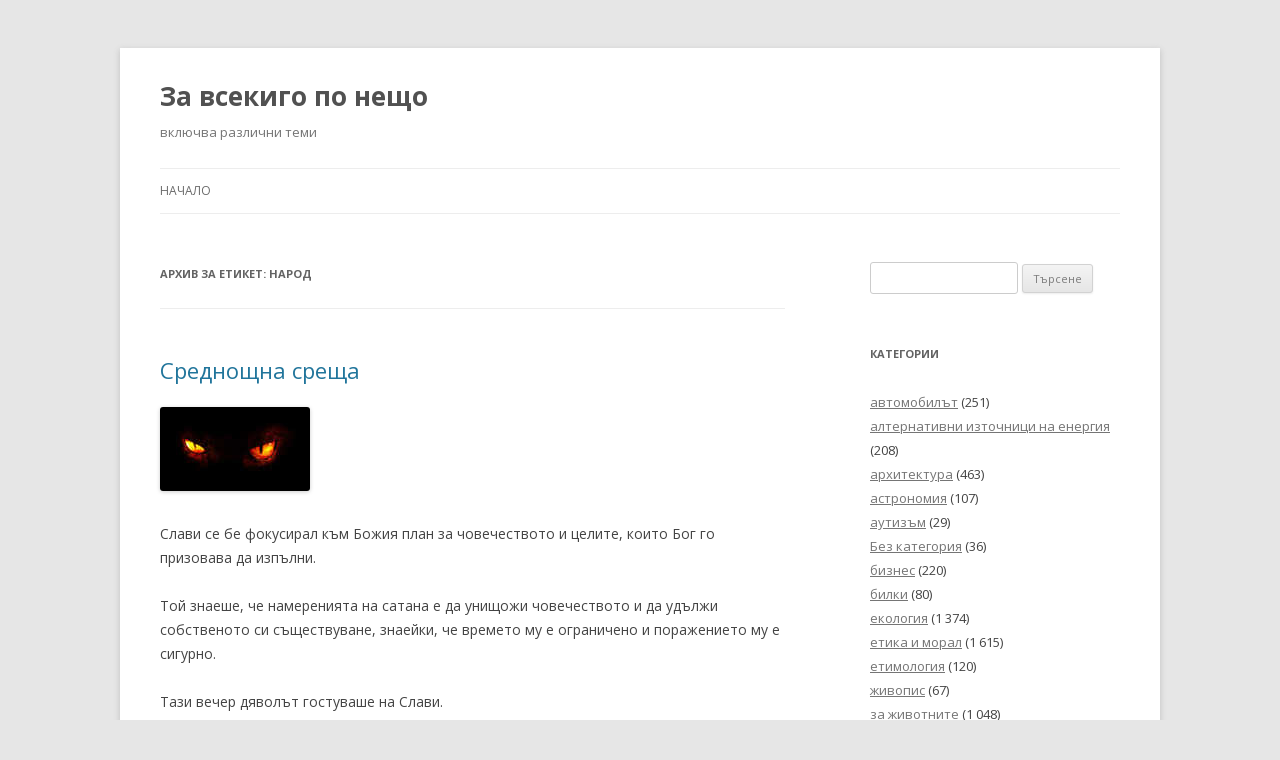

--- FILE ---
content_type: text/html; charset=UTF-8
request_url: http://razmisli.info/tag/%D0%BD%D0%B0%D1%80%D0%BE%D0%B4/
body_size: 17873
content:
<!DOCTYPE html>
<!--[if IE 7]>
<html class="ie ie7" lang="bg-BG">
<![endif]-->
<!--[if IE 8]>
<html class="ie ie8" lang="bg-BG">
<![endif]-->
<!--[if !(IE 7) & !(IE 8)]><!-->
<html lang="bg-BG">
<!--<![endif]-->
<head>
<meta charset="UTF-8" />
<meta name="viewport" content="width=device-width" />
<title>народ | За всекиго по нещо</title>
<link rel="profile" href="https://gmpg.org/xfn/11" />
<link rel="pingback" href="http://razmisli.info/xmlrpc.php">
<!--[if lt IE 9]>
<script src="http://razmisli.info/wp-content/themes/twentytwelve/js/html5.js?ver=3.7.0" type="text/javascript"></script>
<![endif]-->
<meta name='robots' content='max-image-preview:large' />

<!-- All in One SEO Pack 3.3.5 by Michael Torbert of Semper Fi Web Design[298,331] -->
<link rel="next" href="http://razmisli.info/tag/%D0%BD%D0%B0%D1%80%D0%BE%D0%B4/page/2/" />

<script type="application/ld+json" class="aioseop-schema">{"@context":"https://schema.org","@graph":[{"@type":"Organization","@id":"http://razmisli.info/#organization","url":"http://razmisli.info/","name":"\u0417\u0430 \u0432\u0441\u0435\u043a\u0438\u0433\u043e \u043f\u043e \u043d\u0435\u0449\u043e","sameAs":[]},{"@type":"WebSite","@id":"http://razmisli.info/#website","url":"http://razmisli.info/","name":"\u0417\u0430 \u0432\u0441\u0435\u043a\u0438\u0433\u043e \u043f\u043e \u043d\u0435\u0449\u043e","publisher":{"@id":"http://razmisli.info/#organization"},"potentialAction":{"@type":"SearchAction","target":"http://razmisli.info/?s={search_term_string}","query-input":"required name=search_term_string"}},{"@type":"CollectionPage","@id":"http://razmisli.info/tag/%d0%bd%d0%b0%d1%80%d0%be%d0%b4/#collectionpage","url":"http://razmisli.info/tag/%d0%bd%d0%b0%d1%80%d0%be%d0%b4/","inLanguage":"bg-BG","name":"\u043d\u0430\u0440\u043e\u0434","isPartOf":{"@id":"http://razmisli.info/#website"}}]}</script>
<link rel="canonical" href="http://razmisli.info/tag/%d0%bd%d0%b0%d1%80%d0%be%d0%b4/" />
<!-- All in One SEO Pack -->
<link rel='dns-prefetch' href='//fonts.googleapis.com' />
<link rel='dns-prefetch' href='//s.w.org' />
<link href='https://fonts.gstatic.com' crossorigin rel='preconnect' />
<link rel="alternate" type="application/rss+xml" title="За всекиго по нещо &raquo; Поток" href="http://razmisli.info/feed/" />
<link rel="alternate" type="application/rss+xml" title="За всекиго по нещо &raquo; поток за коментари" href="http://razmisli.info/comments/feed/" />
<link rel="alternate" type="application/rss+xml" title="За всекиго по нещо &raquo; поток за етикета народ " href="http://razmisli.info/tag/%d0%bd%d0%b0%d1%80%d0%be%d0%b4/feed/" />
<script type="text/javascript">
window._wpemojiSettings = {"baseUrl":"https:\/\/s.w.org\/images\/core\/emoji\/14.0.0\/72x72\/","ext":".png","svgUrl":"https:\/\/s.w.org\/images\/core\/emoji\/14.0.0\/svg\/","svgExt":".svg","source":{"concatemoji":"http:\/\/razmisli.info\/wp-includes\/js\/wp-emoji-release.min.js?ver=6.0.11"}};
/*! This file is auto-generated */
!function(e,a,t){var n,r,o,i=a.createElement("canvas"),p=i.getContext&&i.getContext("2d");function s(e,t){var a=String.fromCharCode,e=(p.clearRect(0,0,i.width,i.height),p.fillText(a.apply(this,e),0,0),i.toDataURL());return p.clearRect(0,0,i.width,i.height),p.fillText(a.apply(this,t),0,0),e===i.toDataURL()}function c(e){var t=a.createElement("script");t.src=e,t.defer=t.type="text/javascript",a.getElementsByTagName("head")[0].appendChild(t)}for(o=Array("flag","emoji"),t.supports={everything:!0,everythingExceptFlag:!0},r=0;r<o.length;r++)t.supports[o[r]]=function(e){if(!p||!p.fillText)return!1;switch(p.textBaseline="top",p.font="600 32px Arial",e){case"flag":return s([127987,65039,8205,9895,65039],[127987,65039,8203,9895,65039])?!1:!s([55356,56826,55356,56819],[55356,56826,8203,55356,56819])&&!s([55356,57332,56128,56423,56128,56418,56128,56421,56128,56430,56128,56423,56128,56447],[55356,57332,8203,56128,56423,8203,56128,56418,8203,56128,56421,8203,56128,56430,8203,56128,56423,8203,56128,56447]);case"emoji":return!s([129777,127995,8205,129778,127999],[129777,127995,8203,129778,127999])}return!1}(o[r]),t.supports.everything=t.supports.everything&&t.supports[o[r]],"flag"!==o[r]&&(t.supports.everythingExceptFlag=t.supports.everythingExceptFlag&&t.supports[o[r]]);t.supports.everythingExceptFlag=t.supports.everythingExceptFlag&&!t.supports.flag,t.DOMReady=!1,t.readyCallback=function(){t.DOMReady=!0},t.supports.everything||(n=function(){t.readyCallback()},a.addEventListener?(a.addEventListener("DOMContentLoaded",n,!1),e.addEventListener("load",n,!1)):(e.attachEvent("onload",n),a.attachEvent("onreadystatechange",function(){"complete"===a.readyState&&t.readyCallback()})),(e=t.source||{}).concatemoji?c(e.concatemoji):e.wpemoji&&e.twemoji&&(c(e.twemoji),c(e.wpemoji)))}(window,document,window._wpemojiSettings);
</script>
<style type="text/css">
img.wp-smiley,
img.emoji {
	display: inline !important;
	border: none !important;
	box-shadow: none !important;
	height: 1em !important;
	width: 1em !important;
	margin: 0 0.07em !important;
	vertical-align: -0.1em !important;
	background: none !important;
	padding: 0 !important;
}
</style>
	<link rel='stylesheet' id='wp-block-library-css'  href='http://razmisli.info/wp-includes/css/dist/block-library/style.min.css?ver=6.0.11' type='text/css' media='all' />
<style id='wp-block-library-theme-inline-css' type='text/css'>
.wp-block-audio figcaption{color:#555;font-size:13px;text-align:center}.is-dark-theme .wp-block-audio figcaption{color:hsla(0,0%,100%,.65)}.wp-block-code{border:1px solid #ccc;border-radius:4px;font-family:Menlo,Consolas,monaco,monospace;padding:.8em 1em}.wp-block-embed figcaption{color:#555;font-size:13px;text-align:center}.is-dark-theme .wp-block-embed figcaption{color:hsla(0,0%,100%,.65)}.blocks-gallery-caption{color:#555;font-size:13px;text-align:center}.is-dark-theme .blocks-gallery-caption{color:hsla(0,0%,100%,.65)}.wp-block-image figcaption{color:#555;font-size:13px;text-align:center}.is-dark-theme .wp-block-image figcaption{color:hsla(0,0%,100%,.65)}.wp-block-pullquote{border-top:4px solid;border-bottom:4px solid;margin-bottom:1.75em;color:currentColor}.wp-block-pullquote__citation,.wp-block-pullquote cite,.wp-block-pullquote footer{color:currentColor;text-transform:uppercase;font-size:.8125em;font-style:normal}.wp-block-quote{border-left:.25em solid;margin:0 0 1.75em;padding-left:1em}.wp-block-quote cite,.wp-block-quote footer{color:currentColor;font-size:.8125em;position:relative;font-style:normal}.wp-block-quote.has-text-align-right{border-left:none;border-right:.25em solid;padding-left:0;padding-right:1em}.wp-block-quote.has-text-align-center{border:none;padding-left:0}.wp-block-quote.is-large,.wp-block-quote.is-style-large,.wp-block-quote.is-style-plain{border:none}.wp-block-search .wp-block-search__label{font-weight:700}:where(.wp-block-group.has-background){padding:1.25em 2.375em}.wp-block-separator.has-css-opacity{opacity:.4}.wp-block-separator{border:none;border-bottom:2px solid;margin-left:auto;margin-right:auto}.wp-block-separator.has-alpha-channel-opacity{opacity:1}.wp-block-separator:not(.is-style-wide):not(.is-style-dots){width:100px}.wp-block-separator.has-background:not(.is-style-dots){border-bottom:none;height:1px}.wp-block-separator.has-background:not(.is-style-wide):not(.is-style-dots){height:2px}.wp-block-table thead{border-bottom:3px solid}.wp-block-table tfoot{border-top:3px solid}.wp-block-table td,.wp-block-table th{padding:.5em;border:1px solid;word-break:normal}.wp-block-table figcaption{color:#555;font-size:13px;text-align:center}.is-dark-theme .wp-block-table figcaption{color:hsla(0,0%,100%,.65)}.wp-block-video figcaption{color:#555;font-size:13px;text-align:center}.is-dark-theme .wp-block-video figcaption{color:hsla(0,0%,100%,.65)}.wp-block-template-part.has-background{padding:1.25em 2.375em;margin-top:0;margin-bottom:0}
</style>
<style id='global-styles-inline-css' type='text/css'>
body{--wp--preset--color--black: #000000;--wp--preset--color--cyan-bluish-gray: #abb8c3;--wp--preset--color--white: #fff;--wp--preset--color--pale-pink: #f78da7;--wp--preset--color--vivid-red: #cf2e2e;--wp--preset--color--luminous-vivid-orange: #ff6900;--wp--preset--color--luminous-vivid-amber: #fcb900;--wp--preset--color--light-green-cyan: #7bdcb5;--wp--preset--color--vivid-green-cyan: #00d084;--wp--preset--color--pale-cyan-blue: #8ed1fc;--wp--preset--color--vivid-cyan-blue: #0693e3;--wp--preset--color--vivid-purple: #9b51e0;--wp--preset--color--blue: #21759b;--wp--preset--color--dark-gray: #444;--wp--preset--color--medium-gray: #9f9f9f;--wp--preset--color--light-gray: #e6e6e6;--wp--preset--gradient--vivid-cyan-blue-to-vivid-purple: linear-gradient(135deg,rgba(6,147,227,1) 0%,rgb(155,81,224) 100%);--wp--preset--gradient--light-green-cyan-to-vivid-green-cyan: linear-gradient(135deg,rgb(122,220,180) 0%,rgb(0,208,130) 100%);--wp--preset--gradient--luminous-vivid-amber-to-luminous-vivid-orange: linear-gradient(135deg,rgba(252,185,0,1) 0%,rgba(255,105,0,1) 100%);--wp--preset--gradient--luminous-vivid-orange-to-vivid-red: linear-gradient(135deg,rgba(255,105,0,1) 0%,rgb(207,46,46) 100%);--wp--preset--gradient--very-light-gray-to-cyan-bluish-gray: linear-gradient(135deg,rgb(238,238,238) 0%,rgb(169,184,195) 100%);--wp--preset--gradient--cool-to-warm-spectrum: linear-gradient(135deg,rgb(74,234,220) 0%,rgb(151,120,209) 20%,rgb(207,42,186) 40%,rgb(238,44,130) 60%,rgb(251,105,98) 80%,rgb(254,248,76) 100%);--wp--preset--gradient--blush-light-purple: linear-gradient(135deg,rgb(255,206,236) 0%,rgb(152,150,240) 100%);--wp--preset--gradient--blush-bordeaux: linear-gradient(135deg,rgb(254,205,165) 0%,rgb(254,45,45) 50%,rgb(107,0,62) 100%);--wp--preset--gradient--luminous-dusk: linear-gradient(135deg,rgb(255,203,112) 0%,rgb(199,81,192) 50%,rgb(65,88,208) 100%);--wp--preset--gradient--pale-ocean: linear-gradient(135deg,rgb(255,245,203) 0%,rgb(182,227,212) 50%,rgb(51,167,181) 100%);--wp--preset--gradient--electric-grass: linear-gradient(135deg,rgb(202,248,128) 0%,rgb(113,206,126) 100%);--wp--preset--gradient--midnight: linear-gradient(135deg,rgb(2,3,129) 0%,rgb(40,116,252) 100%);--wp--preset--duotone--dark-grayscale: url('#wp-duotone-dark-grayscale');--wp--preset--duotone--grayscale: url('#wp-duotone-grayscale');--wp--preset--duotone--purple-yellow: url('#wp-duotone-purple-yellow');--wp--preset--duotone--blue-red: url('#wp-duotone-blue-red');--wp--preset--duotone--midnight: url('#wp-duotone-midnight');--wp--preset--duotone--magenta-yellow: url('#wp-duotone-magenta-yellow');--wp--preset--duotone--purple-green: url('#wp-duotone-purple-green');--wp--preset--duotone--blue-orange: url('#wp-duotone-blue-orange');--wp--preset--font-size--small: 13px;--wp--preset--font-size--medium: 20px;--wp--preset--font-size--large: 36px;--wp--preset--font-size--x-large: 42px;}.has-black-color{color: var(--wp--preset--color--black) !important;}.has-cyan-bluish-gray-color{color: var(--wp--preset--color--cyan-bluish-gray) !important;}.has-white-color{color: var(--wp--preset--color--white) !important;}.has-pale-pink-color{color: var(--wp--preset--color--pale-pink) !important;}.has-vivid-red-color{color: var(--wp--preset--color--vivid-red) !important;}.has-luminous-vivid-orange-color{color: var(--wp--preset--color--luminous-vivid-orange) !important;}.has-luminous-vivid-amber-color{color: var(--wp--preset--color--luminous-vivid-amber) !important;}.has-light-green-cyan-color{color: var(--wp--preset--color--light-green-cyan) !important;}.has-vivid-green-cyan-color{color: var(--wp--preset--color--vivid-green-cyan) !important;}.has-pale-cyan-blue-color{color: var(--wp--preset--color--pale-cyan-blue) !important;}.has-vivid-cyan-blue-color{color: var(--wp--preset--color--vivid-cyan-blue) !important;}.has-vivid-purple-color{color: var(--wp--preset--color--vivid-purple) !important;}.has-black-background-color{background-color: var(--wp--preset--color--black) !important;}.has-cyan-bluish-gray-background-color{background-color: var(--wp--preset--color--cyan-bluish-gray) !important;}.has-white-background-color{background-color: var(--wp--preset--color--white) !important;}.has-pale-pink-background-color{background-color: var(--wp--preset--color--pale-pink) !important;}.has-vivid-red-background-color{background-color: var(--wp--preset--color--vivid-red) !important;}.has-luminous-vivid-orange-background-color{background-color: var(--wp--preset--color--luminous-vivid-orange) !important;}.has-luminous-vivid-amber-background-color{background-color: var(--wp--preset--color--luminous-vivid-amber) !important;}.has-light-green-cyan-background-color{background-color: var(--wp--preset--color--light-green-cyan) !important;}.has-vivid-green-cyan-background-color{background-color: var(--wp--preset--color--vivid-green-cyan) !important;}.has-pale-cyan-blue-background-color{background-color: var(--wp--preset--color--pale-cyan-blue) !important;}.has-vivid-cyan-blue-background-color{background-color: var(--wp--preset--color--vivid-cyan-blue) !important;}.has-vivid-purple-background-color{background-color: var(--wp--preset--color--vivid-purple) !important;}.has-black-border-color{border-color: var(--wp--preset--color--black) !important;}.has-cyan-bluish-gray-border-color{border-color: var(--wp--preset--color--cyan-bluish-gray) !important;}.has-white-border-color{border-color: var(--wp--preset--color--white) !important;}.has-pale-pink-border-color{border-color: var(--wp--preset--color--pale-pink) !important;}.has-vivid-red-border-color{border-color: var(--wp--preset--color--vivid-red) !important;}.has-luminous-vivid-orange-border-color{border-color: var(--wp--preset--color--luminous-vivid-orange) !important;}.has-luminous-vivid-amber-border-color{border-color: var(--wp--preset--color--luminous-vivid-amber) !important;}.has-light-green-cyan-border-color{border-color: var(--wp--preset--color--light-green-cyan) !important;}.has-vivid-green-cyan-border-color{border-color: var(--wp--preset--color--vivid-green-cyan) !important;}.has-pale-cyan-blue-border-color{border-color: var(--wp--preset--color--pale-cyan-blue) !important;}.has-vivid-cyan-blue-border-color{border-color: var(--wp--preset--color--vivid-cyan-blue) !important;}.has-vivid-purple-border-color{border-color: var(--wp--preset--color--vivid-purple) !important;}.has-vivid-cyan-blue-to-vivid-purple-gradient-background{background: var(--wp--preset--gradient--vivid-cyan-blue-to-vivid-purple) !important;}.has-light-green-cyan-to-vivid-green-cyan-gradient-background{background: var(--wp--preset--gradient--light-green-cyan-to-vivid-green-cyan) !important;}.has-luminous-vivid-amber-to-luminous-vivid-orange-gradient-background{background: var(--wp--preset--gradient--luminous-vivid-amber-to-luminous-vivid-orange) !important;}.has-luminous-vivid-orange-to-vivid-red-gradient-background{background: var(--wp--preset--gradient--luminous-vivid-orange-to-vivid-red) !important;}.has-very-light-gray-to-cyan-bluish-gray-gradient-background{background: var(--wp--preset--gradient--very-light-gray-to-cyan-bluish-gray) !important;}.has-cool-to-warm-spectrum-gradient-background{background: var(--wp--preset--gradient--cool-to-warm-spectrum) !important;}.has-blush-light-purple-gradient-background{background: var(--wp--preset--gradient--blush-light-purple) !important;}.has-blush-bordeaux-gradient-background{background: var(--wp--preset--gradient--blush-bordeaux) !important;}.has-luminous-dusk-gradient-background{background: var(--wp--preset--gradient--luminous-dusk) !important;}.has-pale-ocean-gradient-background{background: var(--wp--preset--gradient--pale-ocean) !important;}.has-electric-grass-gradient-background{background: var(--wp--preset--gradient--electric-grass) !important;}.has-midnight-gradient-background{background: var(--wp--preset--gradient--midnight) !important;}.has-small-font-size{font-size: var(--wp--preset--font-size--small) !important;}.has-medium-font-size{font-size: var(--wp--preset--font-size--medium) !important;}.has-large-font-size{font-size: var(--wp--preset--font-size--large) !important;}.has-x-large-font-size{font-size: var(--wp--preset--font-size--x-large) !important;}
</style>
<link rel='stylesheet' id='twentytwelve-fonts-css'  href='https://fonts.googleapis.com/css?family=Open+Sans%3A400italic%2C700italic%2C400%2C700&#038;subset=latin%2Clatin-ext&#038;display=fallback' type='text/css' media='all' />
<link rel='stylesheet' id='twentytwelve-style-css'  href='http://razmisli.info/wp-content/themes/twentytwelve/style.css?ver=20190507' type='text/css' media='all' />
<link rel='stylesheet' id='twentytwelve-block-style-css'  href='http://razmisli.info/wp-content/themes/twentytwelve/css/blocks.css?ver=20190406' type='text/css' media='all' />
<!--[if lt IE 9]>
<link rel='stylesheet' id='twentytwelve-ie-css'  href='http://razmisli.info/wp-content/themes/twentytwelve/css/ie.css?ver=20150214' type='text/css' media='all' />
<![endif]-->
<script type='text/javascript' src='http://razmisli.info/wp-includes/js/jquery/jquery.min.js?ver=3.6.0' id='jquery-core-js'></script>
<script type='text/javascript' src='http://razmisli.info/wp-includes/js/jquery/jquery-migrate.min.js?ver=3.3.2' id='jquery-migrate-js'></script>
<link rel="https://api.w.org/" href="http://razmisli.info/wp-json/" /><link rel="alternate" type="application/json" href="http://razmisli.info/wp-json/wp/v2/tags/7830" /><link rel="EditURI" type="application/rsd+xml" title="RSD" href="http://razmisli.info/xmlrpc.php?rsd" />
<link rel="wlwmanifest" type="application/wlwmanifest+xml" href="http://razmisli.info/wp-includes/wlwmanifest.xml" /> 
<meta name="generator" content="WordPress 6.0.11" />
</head>

<body class="archive tag tag-7830 wp-embed-responsive custom-font-enabled single-author">
<svg xmlns="http://www.w3.org/2000/svg" viewBox="0 0 0 0" width="0" height="0" focusable="false" role="none" style="visibility: hidden; position: absolute; left: -9999px; overflow: hidden;" ><defs><filter id="wp-duotone-dark-grayscale"><feColorMatrix color-interpolation-filters="sRGB" type="matrix" values=" .299 .587 .114 0 0 .299 .587 .114 0 0 .299 .587 .114 0 0 .299 .587 .114 0 0 " /><feComponentTransfer color-interpolation-filters="sRGB" ><feFuncR type="table" tableValues="0 0.49803921568627" /><feFuncG type="table" tableValues="0 0.49803921568627" /><feFuncB type="table" tableValues="0 0.49803921568627" /><feFuncA type="table" tableValues="1 1" /></feComponentTransfer><feComposite in2="SourceGraphic" operator="in" /></filter></defs></svg><svg xmlns="http://www.w3.org/2000/svg" viewBox="0 0 0 0" width="0" height="0" focusable="false" role="none" style="visibility: hidden; position: absolute; left: -9999px; overflow: hidden;" ><defs><filter id="wp-duotone-grayscale"><feColorMatrix color-interpolation-filters="sRGB" type="matrix" values=" .299 .587 .114 0 0 .299 .587 .114 0 0 .299 .587 .114 0 0 .299 .587 .114 0 0 " /><feComponentTransfer color-interpolation-filters="sRGB" ><feFuncR type="table" tableValues="0 1" /><feFuncG type="table" tableValues="0 1" /><feFuncB type="table" tableValues="0 1" /><feFuncA type="table" tableValues="1 1" /></feComponentTransfer><feComposite in2="SourceGraphic" operator="in" /></filter></defs></svg><svg xmlns="http://www.w3.org/2000/svg" viewBox="0 0 0 0" width="0" height="0" focusable="false" role="none" style="visibility: hidden; position: absolute; left: -9999px; overflow: hidden;" ><defs><filter id="wp-duotone-purple-yellow"><feColorMatrix color-interpolation-filters="sRGB" type="matrix" values=" .299 .587 .114 0 0 .299 .587 .114 0 0 .299 .587 .114 0 0 .299 .587 .114 0 0 " /><feComponentTransfer color-interpolation-filters="sRGB" ><feFuncR type="table" tableValues="0.54901960784314 0.98823529411765" /><feFuncG type="table" tableValues="0 1" /><feFuncB type="table" tableValues="0.71764705882353 0.25490196078431" /><feFuncA type="table" tableValues="1 1" /></feComponentTransfer><feComposite in2="SourceGraphic" operator="in" /></filter></defs></svg><svg xmlns="http://www.w3.org/2000/svg" viewBox="0 0 0 0" width="0" height="0" focusable="false" role="none" style="visibility: hidden; position: absolute; left: -9999px; overflow: hidden;" ><defs><filter id="wp-duotone-blue-red"><feColorMatrix color-interpolation-filters="sRGB" type="matrix" values=" .299 .587 .114 0 0 .299 .587 .114 0 0 .299 .587 .114 0 0 .299 .587 .114 0 0 " /><feComponentTransfer color-interpolation-filters="sRGB" ><feFuncR type="table" tableValues="0 1" /><feFuncG type="table" tableValues="0 0.27843137254902" /><feFuncB type="table" tableValues="0.5921568627451 0.27843137254902" /><feFuncA type="table" tableValues="1 1" /></feComponentTransfer><feComposite in2="SourceGraphic" operator="in" /></filter></defs></svg><svg xmlns="http://www.w3.org/2000/svg" viewBox="0 0 0 0" width="0" height="0" focusable="false" role="none" style="visibility: hidden; position: absolute; left: -9999px; overflow: hidden;" ><defs><filter id="wp-duotone-midnight"><feColorMatrix color-interpolation-filters="sRGB" type="matrix" values=" .299 .587 .114 0 0 .299 .587 .114 0 0 .299 .587 .114 0 0 .299 .587 .114 0 0 " /><feComponentTransfer color-interpolation-filters="sRGB" ><feFuncR type="table" tableValues="0 0" /><feFuncG type="table" tableValues="0 0.64705882352941" /><feFuncB type="table" tableValues="0 1" /><feFuncA type="table" tableValues="1 1" /></feComponentTransfer><feComposite in2="SourceGraphic" operator="in" /></filter></defs></svg><svg xmlns="http://www.w3.org/2000/svg" viewBox="0 0 0 0" width="0" height="0" focusable="false" role="none" style="visibility: hidden; position: absolute; left: -9999px; overflow: hidden;" ><defs><filter id="wp-duotone-magenta-yellow"><feColorMatrix color-interpolation-filters="sRGB" type="matrix" values=" .299 .587 .114 0 0 .299 .587 .114 0 0 .299 .587 .114 0 0 .299 .587 .114 0 0 " /><feComponentTransfer color-interpolation-filters="sRGB" ><feFuncR type="table" tableValues="0.78039215686275 1" /><feFuncG type="table" tableValues="0 0.94901960784314" /><feFuncB type="table" tableValues="0.35294117647059 0.47058823529412" /><feFuncA type="table" tableValues="1 1" /></feComponentTransfer><feComposite in2="SourceGraphic" operator="in" /></filter></defs></svg><svg xmlns="http://www.w3.org/2000/svg" viewBox="0 0 0 0" width="0" height="0" focusable="false" role="none" style="visibility: hidden; position: absolute; left: -9999px; overflow: hidden;" ><defs><filter id="wp-duotone-purple-green"><feColorMatrix color-interpolation-filters="sRGB" type="matrix" values=" .299 .587 .114 0 0 .299 .587 .114 0 0 .299 .587 .114 0 0 .299 .587 .114 0 0 " /><feComponentTransfer color-interpolation-filters="sRGB" ><feFuncR type="table" tableValues="0.65098039215686 0.40392156862745" /><feFuncG type="table" tableValues="0 1" /><feFuncB type="table" tableValues="0.44705882352941 0.4" /><feFuncA type="table" tableValues="1 1" /></feComponentTransfer><feComposite in2="SourceGraphic" operator="in" /></filter></defs></svg><svg xmlns="http://www.w3.org/2000/svg" viewBox="0 0 0 0" width="0" height="0" focusable="false" role="none" style="visibility: hidden; position: absolute; left: -9999px; overflow: hidden;" ><defs><filter id="wp-duotone-blue-orange"><feColorMatrix color-interpolation-filters="sRGB" type="matrix" values=" .299 .587 .114 0 0 .299 .587 .114 0 0 .299 .587 .114 0 0 .299 .587 .114 0 0 " /><feComponentTransfer color-interpolation-filters="sRGB" ><feFuncR type="table" tableValues="0.098039215686275 1" /><feFuncG type="table" tableValues="0 0.66274509803922" /><feFuncB type="table" tableValues="0.84705882352941 0.41960784313725" /><feFuncA type="table" tableValues="1 1" /></feComponentTransfer><feComposite in2="SourceGraphic" operator="in" /></filter></defs></svg><div id="page" class="hfeed site">
	<header id="masthead" class="site-header">
		<hgroup>
			<h1 class="site-title"><a href="http://razmisli.info/" title="За всекиго по нещо" rel="home">За всекиго по нещо</a></h1>
			<h2 class="site-description">включва различни теми</h2>
		</hgroup>

		<nav id="site-navigation" class="main-navigation">
			<button class="menu-toggle">Меню</button>
			<a class="assistive-text" href="#content" title="Към съдържанието">Към съдържанието</a>
			<div class="nav-menu"><ul>
<li ><a href="http://razmisli.info/">Начало</a></li></ul></div>
		</nav><!-- #site-navigation -->

			</header><!-- #masthead -->

	<div id="main" class="wrapper">

	<section id="primary" class="site-content">
		<div id="content" role="main">

					<header class="archive-header">
				<h1 class="archive-title">
				Архив за етикет: <span>народ</span>				</h1>

						</header><!-- .archive-header -->

			
	<article id="post-71476" class="post-71476 post type-post status-publish format-standard hentry category-3 tag-10573 tag-5522 tag-3848 tag-8620 tag-1414 tag-181 tag-2396 tag-12326 tag-9736 tag-646 tag-10888 tag-1474 tag-268 tag-128 tag-13921 tag-7139 tag-10552 tag-2267 tag-1706 tag-7830 tag-676 tag-9377 tag-2160 tag-194 tag-16869 tag-12629 tag-2113 tag-140 tag-1725 tag-16190 tag-9528 tag-21412 tag-8565 tag-6930 tag-3442 tag-4651 tag-8758 tag-807 tag-2593 tag-1174 tag-11413 tag-968 tag-3248 tag-8792">
				<header class="entry-header">
			
						<h1 class="entry-title">
				<a href="http://razmisli.info/%d1%81%d1%80%d0%b5%d0%b4%d0%bd%d0%be%d1%89%d0%bd%d0%b0-%d1%81%d1%80%d0%b5%d1%89%d0%b0/" rel="bookmark">Среднощна среща</a>
			</h1>
								</header><!-- .entry-header -->

				<div class="entry-content">
			
<p><img width="150" height="84" class="wp-image-71477" style="width: 150px;" src="http://razmisli.info/wp-content/uploads/2026/01/images-12.jpeg" alt=""></p>



<p>Слави се бе фокусирал към Божия план за човечеството и целите, които Бог го призовава да изпълни.</p>



<p>Той знаеше, че намеренията на сатана е да унищожи човечеството и да удължи собственото си съществуване, знаейки, че времето му е ограничено и поражението му е сигурно.</p>



<p>Тази вечер дяволът гостуваше на Слави.</p>



<p>– Евангелието трябва да се проповядва на всички народи, &#8211; тържествено обяви Слави.</p>



<p>Дяволът се изкашля:</p>



<p>– Първият ми приоритет бе, да се погрижа Евангелието да не бъде проповядвано на света.</p>



<p>– Исус идва скоро, &#8211; каза Слави, &#8211; за това трябва да изпълним поръчението Му, разпространение на Евангелието навсякъде.</p>



<p>– Ха-ха-ха, &#8211; изсмя се дяволът. &#8211; С радост обезкуражавам всеки, който сериозно би приел Великото поръчение. Използвам разсейване, самодоволство, страх и дори сплашване. Всичко възможно, за да накарам цената да изглежда твърде висока.</p>



<p>– Ние като християни, трябва да се насочим към неспасените, &#8211; твърдо заяви Слави.</p>



<p>– Заблуждавам такива като теб да не мислят за това, камо ли да размишляват за вечността. Фокусирам ги да обичат земните съкровища повече от небесните. Карам ги да повярват, че временните инвестиции са по-важни от вечните.</p>



<p>– Словото казва, да не си събираме съкровища на земята, а да събираме такива за небето, &#8211; възрази се Слави.</p>



<p>Дяволът скръцна със зъби:</p>



<p>– Вместо идете по целия свят и научете всички народи, бих проповядвал по-популярна доктрина. Стойте си в къщи. Изграждайте сгради и се учете отново и отново как да бъдете Негови ученици.</p>



<p>– Времето е кратко и нивите са вече узрели ….. , &#8211; повдигна глава Слави.</p>



<p>Но бе прекъснат.</p>



<p>– Вие се молите за жетвата, като мислите, че изпълняват своята роля във Великото поръчение, &#8211; усмихна се ехидно дяволът. &#8211; Молитвата за жътвата, която е узряла е по-малко ефектива, от това самите работници да излязат и да я пожънат.</p>



<p>– Исус ни учи да се молим за изгубените, &#8211; Слави погледна строго дявола.</p>



<p>– Ти не знаеш, но аз уча християните, че Светия Дух е изпратен само да ги благославя. Те нали така се молят: Помажи ме. Помогни ми. Изцели ме. Изпълни ме. Научи ме. Изгради ме. Насърчи ме. Удовлетвори ме. И ОЩЕ всичко за мен.</p>



<p>– Светият Дух наистина е благословия за християнина, но Неговата основна цел е да даде сила на вярващите да бъдат свидетели на Исус, дори до степен да положат живота си, както в ранната църква така и днес в много части на света, &#8211; противопостави се Слави.</p>



<p>– Още ли се надяваш и вярваш в тези глупости? – попита дяволът.</p>



<p>– Дяволе, ти си победен от Исуса. И каквото и да правиш, ще отидеш в огненото езеро.</p>



<p>Дяволът изрева и изчезна.</p>



<p>Слави падна на колене.</p>



<p>– Господи, фокусът на живота ми нека да останат съсредоточен върху Твоите цели за света. Моля Те да ме предпазиш от разсейване, което отклонява енергията и вниманието ми от Твоя план. Пази ме от самодоволство. Помогни ми винаги да пазя най-важното, да те следвам.</p>
					</div><!-- .entry-content -->
		
		<footer class="entry-meta">
			Публикувано в <a href="http://razmisli.info/category/%d1%80%d0%b0%d0%b7%d0%ba%d0%b0%d0%b7/" rel="category tag">разказ</a> и отбелязано с <a href="http://razmisli.info/tag/%d0%b1%d0%bb%d0%b0%d0%b3%d0%be%d1%81%d0%bb%d0%be%d0%b2%d0%b5%d0%bd%d0%b8%d0%b5/" rel="tag">благословение</a>, <a href="http://razmisli.info/tag/%d0%b1%d0%be%d0%b3/" rel="tag">Бог</a>, <a href="http://razmisli.info/tag/%d0%b2%d0%b5%d1%87%d0%b5%d1%80/" rel="tag">вечер</a>, <a href="http://razmisli.info/tag/%d0%b2%d0%b5%d1%87%d0%bd%d0%be%d1%81%d1%82/" rel="tag">вечност</a>, <a href="http://razmisli.info/tag/%d0%b2%d0%bd%d0%b8%d0%bc%d0%b0%d0%bd%d0%b8%d0%b5/" rel="tag">внимание</a>, <a href="http://razmisli.info/tag/%d0%b2%d1%80%d0%b5%d0%bc%d0%b5/" rel="tag">време</a>, <a href="http://razmisli.info/tag/%d0%b3%d0%bb%d0%b0%d0%b2%d0%b0/" rel="tag">глава</a>, <a href="http://razmisli.info/tag/%d0%b4%d0%be%d0%ba%d1%82%d1%80%d0%b8%d0%bd%d0%b0/" rel="tag">доктрина</a>, <a href="http://razmisli.info/tag/%d0%b5%d0%b2%d0%b0%d0%bd%d0%b3%d0%b5%d0%bb%d0%b8%d0%b5/" rel="tag">Евангелие</a>, <a href="http://razmisli.info/tag/%d0%b5%d0%bd%d0%b5%d1%80%d0%b3%d0%b8%d1%8f/" rel="tag">енергия</a>, <a href="http://razmisli.info/tag/%d0%b6%d0%b5%d1%82%d0%b2%d0%b0/" rel="tag">жетва</a>, <a href="http://razmisli.info/tag/%d0%b6%d0%b8%d0%b2%d0%be%d1%82/" rel="tag">живот</a>, <a href="http://razmisli.info/tag/%d0%b7%d0%b5%d0%bc%d1%8f/" rel="tag">земя</a>, <a href="http://razmisli.info/tag/%d0%b7%d1%8a%d0%b1%d0%b8/" rel="tag">зъби</a>, <a href="http://razmisli.info/tag/%d0%b8%d0%bd%d0%b2%d0%b5%d1%81%d1%82%d0%b8%d1%86%d0%b8%d1%8f/" rel="tag">инвестиция</a>, <a href="http://razmisli.info/tag/%d0%b8%d1%81%d1%83%d1%81/" rel="tag">Исус</a>, <a href="http://razmisli.info/tag/%d0%ba%d0%be%d0%bb%d0%b5%d0%bd%d0%b5/" rel="tag">колене</a>, <a href="http://razmisli.info/tag/%d0%bc%d0%be%d0%bb%d0%b8%d1%82%d0%b2%d0%b0/" rel="tag">молитва</a>, <a href="http://razmisli.info/tag/%d0%bd%d0%b0%d0%bc%d0%b5%d1%80%d0%b5%d0%bd%d0%b8%d1%8f/" rel="tag">намерения</a>, <a href="http://razmisli.info/tag/%d0%bd%d0%b0%d1%80%d0%be%d0%b4/" rel="tag">народ</a>, <a href="http://razmisli.info/tag/%d0%bd%d0%b5%d0%b1%d0%b5/" rel="tag">небе</a>, <a href="http://razmisli.info/tag/%d0%bd%d0%b8%d0%b2%d0%b8/" rel="tag">ниви</a>, <a href="http://razmisli.info/tag/%d0%bf%d0%bb%d0%b0%d0%bd/" rel="tag">план</a>, <a href="http://razmisli.info/tag/%d0%bf%d0%be%d1%80%d0%b0%d0%b6%d0%b5%d0%bd%d0%b8%d0%b5/" rel="tag">поражение</a>, <a href="http://razmisli.info/tag/%d0%bf%d0%be%d1%80%d1%8a%d1%87%d0%b5%d0%bd%d0%b8%d0%b5/" rel="tag">поръчение</a>, <a href="http://razmisli.info/tag/%d0%bf%d1%80%d0%b8%d0%be%d1%80%d0%b8%d1%82%d0%b5%d1%82/" rel="tag">приоритет</a>, <a href="http://razmisli.info/tag/%d1%80%d0%b0%d0%b1%d0%be%d1%82%d0%bd%d0%b8%d0%ba/" rel="tag">работник</a>, <a href="http://razmisli.info/tag/%d1%80%d0%b0%d0%b4%d0%be%d1%81%d1%82/" rel="tag">радост</a>, <a href="http://razmisli.info/tag/%d1%80%d0%be%d0%bb%d1%8f/" rel="tag">роля</a>, <a href="http://razmisli.info/tag/%d1%81%d0%b0%d0%bc%d0%be%d0%b4%d0%be%d0%b2%d0%be%d0%bb%d1%81%d1%82%d0%b2%d0%be/" rel="tag">самодоволство</a>, <a href="http://razmisli.info/tag/%d1%81%d0%b0%d1%82%d0%b0%d0%bd%d0%b0/" rel="tag">сатана</a>, <a href="http://razmisli.info/tag/%d1%81%d0%b2%d0%b5%d1%82-%d0%b4%d1%83%d1%85/" rel="tag">Свет Дух</a>, <a href="http://razmisli.info/tag/%d1%81%d0%b2%d0%b8%d0%b4%d0%b5%d1%82%d0%b5%d0%bb/" rel="tag">свидетел</a>, <a href="http://razmisli.info/tag/%d1%81%d0%b2%d1%8f%d1%82/" rel="tag">свят</a>, <a href="http://razmisli.info/tag/%d1%81%d0%b3%d1%80%d0%b0%d0%b4%d0%b8/" rel="tag">сгради</a>, <a href="http://razmisli.info/tag/%d1%81%d0%bf%d0%bb%d0%b0%d1%88%d0%b2%d0%b0%d0%bd%d0%b5/" rel="tag">сплашване</a>, <a href="http://razmisli.info/tag/%d1%81%d1%82%d0%b5%d0%bf%d0%b5%d0%bd/" rel="tag">степен</a>, <a href="http://razmisli.info/tag/%d1%81%d1%82%d1%80%d0%b0%d1%85/" rel="tag">страх</a>, <a href="http://razmisli.info/tag/%d1%81%d1%8a%d0%ba%d1%80%d0%be%d0%b2%d0%b8%d1%89%d0%b5/" rel="tag">съкровище</a>, <a href="http://razmisli.info/tag/%d1%83%d1%87%d0%b5%d0%bd%d0%b8%d0%ba/" rel="tag">ученик</a>, <a href="http://razmisli.info/tag/%d1%84%d0%be%d0%ba%d1%83%d1%81/" rel="tag">фокус</a>, <a href="http://razmisli.info/tag/%d1%86%d0%b5%d0%bd%d0%b0/" rel="tag">цена</a>, <a href="http://razmisli.info/tag/%d1%87%d0%b0%d1%81%d1%82%d0%b8/" rel="tag">части</a>, <a href="http://razmisli.info/tag/%d1%87%d0%be%d0%b2%d0%b5%d1%87%d0%b5%d1%81%d1%82%d0%b2%d0%be/" rel="tag">човечество</a> на <a href="http://razmisli.info/%d1%81%d1%80%d0%b5%d0%b4%d0%bd%d0%be%d1%89%d0%bd%d0%b0-%d1%81%d1%80%d0%b5%d1%89%d0%b0/" title="21:35" rel="bookmark"><time class="entry-date" datetime="2026-01-21T21:35:50+02:00">21.01.2026</time></a><span class="by-author"> от <span class="author vcard"><a class="url fn n" href="http://razmisli.info/author/admin/" title="Всички публикации от admin" rel="author">admin</a></span></span>.								</footer><!-- .entry-meta -->
	</article><!-- #post -->

	<article id="post-70749" class="post-70749 post type-post status-publish format-standard hentry category-3 tag-5522 tag-331 tag-11256 tag-106 tag-2429 tag-107 tag-519 tag-3494 tag-268 tag-171 tag-13552 tag-37 tag-2986 tag-73 tag-2267 tag-7830 tag-14023 tag-15665 tag-8730 tag-21 tag-5312 tag-6930 tag-221 tag-9005 tag-4003 tag-1214">
				<header class="entry-header">
			
						<h1 class="entry-title">
				<a href="http://razmisli.info/%d0%b5%d0%b7%d0%b8%d0%ba%d1%8a%d1%82-%d0%bd%d0%b0-%d0%bb%d1%8e%d0%b1%d0%be%d0%b2%d1%82%d0%b0/" rel="bookmark">Езикът на любовта</a>
			</h1>
								</header><!-- .entry-header -->

				<div class="entry-content">
			
<p><img loading="lazy" width="150" height="53" class="wp-image-70750" style="width: 150px;" src="http://razmisli.info/wp-content/uploads/2025/06/unnamed.jpg" alt=""></p>



<p>Досьо бе примрял от възторг:</p>



<p>– Боже мой. Чух френски, немски, словашки, гръцки, английски, &#8230;&#8230;. молитви да отекват в църква. </p>



<p>Така на родните си езици хората слушаха за Божията любов. </p>



<p>Красотата на събирането се увеличи още повече, когато хората осъзнаха, че това се случва на Петдесетница.</p>



<p>Не, това не беше първата такава след смъртта и възкресението на Исус.</p>



<p>Всичко се случваше в наши дни.</p>



<p>Чутото на Петдесетница, продължава да се споделя по целия свят и хората все още откликват с вяра.</p>



<p>Жителите на Вавилон, които говореха един език, пожелаха да си построят висока кула, за да си направят име. Бог обърка езиците им и ги разпръсна по цялата земя.</p>



<p>На Петдесетница хора от различни народи и езици чуха благата вест на собствения си език.</p>



<p>Бог им даде разбиране, вместо объркване. Той обърна това, което бе направил във Вавилон, за да бъдем днес Негови свидетели в Йерусалим, в цяла Юдея, Самария и до краищата на земята. </p>



<p>Нека подобно на първите вярващи в Исус на Петдесетница, да разказваме за Божията любов и посланието да бъде чуто на всеки език, говорещ се по света.</p>
					</div><!-- .entry-content -->
		
		<footer class="entry-meta">
			Публикувано в <a href="http://razmisli.info/category/%d1%80%d0%b0%d0%b7%d0%ba%d0%b0%d0%b7/" rel="category tag">разказ</a> и отбелязано с <a href="http://razmisli.info/tag/%d0%b1%d0%be%d0%b3/" rel="tag">Бог</a>, <a href="http://razmisli.info/tag/%d0%92%d0%b0%d0%b2%d0%b8%d0%bb%d0%be%d0%bd/" rel="tag">Вавилон</a>, <a href="http://razmisli.info/tag/%d0%b2%d0%b5%d1%81%d1%82/" rel="tag">вест</a>, <a href="http://razmisli.info/tag/%d0%b2%d1%8a%d0%b7%d0%ba%d1%80%d0%b5%d1%81%d0%b5%d0%bd%d0%b8%d0%b5/" rel="tag">възкресение</a>, <a href="http://razmisli.info/tag/%d0%b2%d1%8a%d0%b7%d1%82%d0%be%d1%80%d0%b3/" rel="tag">възторг</a>, <a href="http://razmisli.info/tag/%d0%b2%d1%8f%d1%80%d0%b0/" rel="tag">вяра</a>, <a href="http://razmisli.info/tag/%d0%b5%d0%b7%d0%b8%d0%ba/" rel="tag">език</a>, <a href="http://razmisli.info/tag/%d0%b6%d0%b8%d1%82%d0%b5%d0%bb/" rel="tag">жител</a>, <a href="http://razmisli.info/tag/%d0%b7%d0%b5%d0%bc%d1%8f/" rel="tag">земя</a>, <a href="http://razmisli.info/tag/%d0%b8%d0%bc%d0%b5/" rel="tag">име</a>, <a href="http://razmisli.info/tag/%d0%ba%d1%80%d0%b0%d0%b8%d1%89%d0%b0/" rel="tag">краища</a>, <a href="http://razmisli.info/tag/%d0%ba%d1%80%d0%b0%d1%81%d0%be%d1%82%d0%b0/" rel="tag">красота</a>, <a href="http://razmisli.info/tag/%d0%ba%d1%83%d0%bb%d0%b0/" rel="tag">кула</a>, <a href="http://razmisli.info/tag/%d0%bb%d1%8e%d0%b1%d0%be%d0%b2/" rel="tag">любов</a>, <a href="http://razmisli.info/tag/%d0%bc%d0%be%d0%bb%d0%b8%d1%82%d0%b2%d0%b0/" rel="tag">молитва</a>, <a href="http://razmisli.info/tag/%d0%bd%d0%b0%d1%80%d0%be%d0%b4/" rel="tag">народ</a>, <a href="http://razmisli.info/tag/%d0%be%d0%b1%d1%8a%d1%80%d0%ba%d0%b2%d0%b0%d0%bd%d0%b5/" rel="tag">объркване</a>, <a href="http://razmisli.info/tag/%d0%bf%d0%b5%d0%b4%d0%b5%d1%81%d0%b5%d1%82%d0%bd%d0%b8%d1%86%d0%b0/" rel="tag">Педесетница</a>, <a href="http://razmisli.info/tag/%d0%bf%d0%be%d1%81%d0%bb%d0%b0%d0%bd%d0%b8%d0%b5/" rel="tag">послание</a>, <a href="http://razmisli.info/tag/%d1%80%d0%b0%d0%b7%d0%b1%d0%b8%d1%80%d0%b0%d0%bd%d0%b5/" rel="tag">разбиране</a>, <a href="http://razmisli.info/tag/%d1%81%d0%b2%d0%b8%d0%b4%d0%b5%d1%82%d0%b5%d0%bb%d0%b8/" rel="tag">свидетели</a>, <a href="http://razmisli.info/tag/%d1%81%d0%b2%d1%8f%d1%82/" rel="tag">свят</a>, <a href="http://razmisli.info/tag/%d1%81%d0%bc%d1%8a%d1%80%d1%82/" rel="tag">смърт</a>, <a href="http://razmisli.info/tag/%d1%81%d1%8a%d0%b1%d1%80%d0%b0%d0%bd%d0%b8%d0%b5/" rel="tag">събрание</a>, <a href="http://razmisli.info/tag/%d1%85%d0%be%d1%80%d0%b0/" rel="tag">хора</a>, <a href="http://razmisli.info/tag/%d1%86%d1%8a%d1%80%d0%ba%d0%b2%d0%b0/" rel="tag">църква</a> на <a href="http://razmisli.info/%d0%b5%d0%b7%d0%b8%d0%ba%d1%8a%d1%82-%d0%bd%d0%b0-%d0%bb%d1%8e%d0%b1%d0%be%d0%b2%d1%82%d0%b0/" title="0:41" rel="bookmark"><time class="entry-date" datetime="2025-06-08T00:41:15+03:00">08.06.2025</time></a><span class="by-author"> от <span class="author vcard"><a class="url fn n" href="http://razmisli.info/author/admin/" title="Всички публикации от admin" rel="author">admin</a></span></span>.								</footer><!-- .entry-meta -->
	</article><!-- #post -->

	<article id="post-70563" class="post-70563 post type-post status-publish format-standard hentry category-3 tag-4967 tag-8791 tag-4918 tag-1699 tag-133 tag-1474 tag-7139 tag-409 tag-5328 tag-9309 tag-11942 tag-2769 tag-3578 tag-7830 tag-8707 tag-7634 tag-88 tag-21 tag-10564 tag-4555 tag-23572 tag-221 tag-11313 tag-5520 tag-1721 tag-4003 tag-1332 tag-460">
				<header class="entry-header">
			
						<h1 class="entry-title">
				<a href="http://razmisli.info/%d1%82%d1%80%d0%b0%d0%b3%d0%b8%d1%87%d0%bd%d0%b8%d1%8f%d1%82-%d0%bf%d1%80%d0%b0%d0%b7%d0%bd%d0%b8%d0%ba/" rel="bookmark">Трагичният празник</a>
			</h1>
								</header><!-- .entry-header -->

				<div class="entry-content">
			
<p><img loading="lazy" width="150" height="140" class="wp-image-70564" style="width: 150px;" src="http://razmisli.info/wp-content/uploads/2025/04/Untitled-3.jpeg" alt=""></p>



<p>Сашо, Димитър и Манол впечатлени от филма за влизането на Исус в Ерусалим, споделяха мислите си развълнувано:</p>



<p>– Има различни празници, но влизането на Господа в Ерусалим е един от най-трагичните, &#8211; отбеляза Сашо.</p>



<p>– Всичко в него изглежда като триумф, &#8211; плесна с ръце Манол. &#8211; Ликуващи тълпи от хора бяха готови да Го направят свой политически лидер. Те очакваха да им даде победа над врага.</p>



<p>– И къде е тук трагичното? &#8211; попита Димитър.</p>



<p>– Всичкото това ликуване и надежди са изградени на неправилно разбиране, &#8211; каза Сашо.</p>



<p>– А какви бяха очакванията на масите? &#8211; повдигна рамене Димитър.</p>



<p>– Копнееха при влизането Му в Йерусалим  да вземе земната власт в ръцете Си. Да бъде обявен за очаквания Месия, който ще освободи израелския народ. Враговете да бъдат победени и всички отмъстени.</p>



<p>– А какво стана? &#8211; усмихна се Димитър.</p>



<p>– Христос влезе тихо в Светия град, очаквайки Своята смърт, &#8211; тъжно констатира Манол. &#8211; Народните водачи, настройват целия народ срещу Него, защото Той ги бе разочаровал във всичко. Исус не бе това, което очакваха и се надяваха&#8230;. А Исус отиваше на смърт.</p>



<p>– Това е денят на най-страшното недоразумение, &#8211; тъжно заключи Сашо. &#8211; Едни остават с празна къща, други влизат в Божия дом и стават храм на Светия Дух, дом на Живота.</p>
					</div><!-- .entry-content -->
		
		<footer class="entry-meta">
			Публикувано в <a href="http://razmisli.info/category/%d1%80%d0%b0%d0%b7%d0%ba%d0%b0%d0%b7/" rel="category tag">разказ</a> и отбелязано с <a href="http://razmisli.info/tag/%d0%b2%d0%bb%d0%b0%d1%81%d1%82/" rel="tag">власт</a>, <a href="http://razmisli.info/tag/%d0%b2%d0%be%d0%b4%d0%b0%d1%87%d0%b8/" rel="tag">водачи</a>, <a href="http://razmisli.info/tag/%d0%b2%d1%80%d0%b0%d0%b3/" rel="tag">враг</a>, <a href="http://razmisli.info/tag/%d0%b3%d1%80%d0%b0%d0%b4/" rel="tag">град</a>, <a href="http://razmisli.info/tag/%d0%b4%d0%be%d0%bc/" rel="tag">дом</a>, <a href="http://razmisli.info/tag/%d0%b6%d0%b8%d0%b2%d0%be%d1%82/" rel="tag">живот</a>, <a href="http://razmisli.info/tag/%d0%b8%d1%81%d1%83%d1%81/" rel="tag">Исус</a>, <a href="http://razmisli.info/tag/%d0%ba%d1%8a%d1%89%d0%b0/" rel="tag">къща</a>, <a href="http://razmisli.info/tag/%d0%bb%d0%b8%d0%b4%d0%b5%d1%80/" rel="tag">лидер</a>, <a href="http://razmisli.info/tag/%d0%bc%d0%b0%d1%81%d0%b8/" rel="tag">маси</a>, <a href="http://razmisli.info/tag/%d0%bc%d0%b5%d1%81%d0%b8%d1%8f/" rel="tag">Месия</a>, <a href="http://razmisli.info/tag/%d0%bc%d0%b8%d1%81%d0%bb%d0%b8/" rel="tag">мисли</a>, <a href="http://razmisli.info/tag/%d0%bd%d0%b0%d0%b4%d0%b5%d0%b6%d0%b4%d0%b8/" rel="tag">надежди</a>, <a href="http://razmisli.info/tag/%d0%bd%d0%b0%d1%80%d0%be%d0%b4/" rel="tag">народ</a>, <a href="http://razmisli.info/tag/%d0%bd%d0%b5%d0%b4%d0%be%d1%80%d0%b0%d0%b7%d1%83%d0%bc%d0%b5%d0%bd%d0%b8%d0%b5/" rel="tag">недоразумение</a>, <a href="http://razmisli.info/tag/%d0%be%d1%87%d0%b0%d0%ba%d0%b2%d0%b0%d0%bd%d0%b8%d1%8f/" rel="tag">очаквания</a>, <a href="http://razmisli.info/tag/%d0%bf%d1%80%d0%b0%d0%b7%d0%bd%d0%b8%d0%ba/" rel="tag">празник</a>, <a href="http://razmisli.info/tag/%d1%80%d0%b0%d0%b7%d0%b1%d0%b8%d1%80%d0%b0%d0%bd%d0%b5/" rel="tag">разбиране</a>, <a href="http://razmisli.info/tag/%d1%80%d0%b0%d0%bc%d0%b5%d0%bd%d0%b5/" rel="tag">рамене</a>, <a href="http://razmisli.info/tag/%d1%80%d1%8a%d1%86%d0%b5/" rel="tag">ръце</a>, <a href="http://razmisli.info/tag/%d1%81%d0%b2%d0%b5%d1%82%d0%b8%d1%8f-%d0%b4%d1%83%d1%85/" rel="tag">Светия Дух</a>, <a href="http://razmisli.info/tag/%d1%81%d0%bc%d1%8a%d1%80%d1%82/" rel="tag">смърт</a>, <a href="http://razmisli.info/tag/%d1%82%d1%80%d0%b8%d1%83%d0%bc%d1%84/" rel="tag">триумф</a>, <a href="http://razmisli.info/tag/%d1%82%d1%8a%d0%bb%d0%bf%d0%b0/" rel="tag">тълпа</a>, <a href="http://razmisli.info/tag/%d1%84%d0%b8%d0%bb%d0%bc/" rel="tag">филм</a>, <a href="http://razmisli.info/tag/%d1%85%d0%be%d1%80%d0%b0/" rel="tag">хора</a>, <a href="http://razmisli.info/tag/%d1%85%d1%80%d0%b0%d0%bc/" rel="tag">храм</a>, <a href="http://razmisli.info/tag/%d0%a5%d1%80%d0%b8%d1%81%d1%82%d0%be%d1%81/" rel="tag">Христос</a> на <a href="http://razmisli.info/%d1%82%d1%80%d0%b0%d0%b3%d0%b8%d1%87%d0%bd%d0%b8%d1%8f%d1%82-%d0%bf%d1%80%d0%b0%d0%b7%d0%bd%d0%b8%d0%ba/" title="21:51" rel="bookmark"><time class="entry-date" datetime="2025-04-13T21:51:09+03:00">13.04.2025</time></a><span class="by-author"> от <span class="author vcard"><a class="url fn n" href="http://razmisli.info/author/admin/" title="Всички публикации от admin" rel="author">admin</a></span></span>.								</footer><!-- .entry-meta -->
	</article><!-- #post -->

	<article id="post-70545" class="post-70545 post type-post status-publish format-standard hentry category-3 tag-3212 tag-5522 tag-181 tag-2396 tag-529 tag-1569 tag-3348 tag-3443 tag-1474 tag-268 tag-3524 tag-7139 tag-72 tag-7681 tag-7830 tag-16193 tag-521 tag-22338 tag-10165 tag-82 tag-12218 tag-11498 tag-19651 tag-4555 tag-6930 tag-841 tag-5690 tag-9837 tag-1721 tag-9993 tag-1214">
				<header class="entry-header">
			
						<h1 class="entry-title">
				<a href="http://razmisli.info/%d0%b0%d0%bb%d1%82%d0%b5%d1%80%d0%bd%d0%b0%d1%82%d0%b8%d0%b2%d0%b5%d0%bd-%d0%b6%d0%b8%d0%b2%d0%be%d1%82/" rel="bookmark">Алтернативен живот</a>
			</h1>
								</header><!-- .entry-header -->

				<div class="entry-content">
			
<p><img loading="lazy" width="150" height="83" class="wp-image-70546" style="width: 150px;" src="http://razmisli.info/wp-content/uploads/2025/04/Untitled.jpeg" alt=""></p>



<p>Лошо ли бе времето или хубаво, нямаше значение. Младежите не преставаха да се събират и да обсъждат това, което ги вълнуваше.</p>



<p>Този път Миладин започна дискусията:</p>



<p>– В всяка старана има посолства на чужди държави. Правилата на съответния народ се прилагат в границите на посолството. То е убежище за сънародниците му.</p>



<p>Михаил се почеса по главата и добави:</p>



<p>– Като си помисля, виждам, че по подобен начин Бог е определил църквата като убежище. Тя трябва да е като едно райско кътче тук на земята.</p>



<p>– Е, да, &#8211; съгласи се Здравко, &#8211; тя е като предварителен преглед на Божието царство.</p>



<p>Крум подскочи:</p>



<p>– Тя е подобно на филмовите премиери, които привличат хората към предстоящия филм.</p>



<p>– Съгласен съм, &#8211; подчерта Михаил, &#8211; че църквата трябва да привлича хората към алтернативен начин на живот, който е отблясък на Божието царство.</p>



<p>– Вярно е, &#8211; плесна с ръце Димо. – В света може да има война, но в църквата трябва да има мир. Бедността, църквата е необходимо да замени с доброволно споделяне и даване, а расизмът с освобождение, справедливост и единство.</p>



<p>– Не всичко в църквата е идеално, &#8211; отбеляза Виктор, &#8211; за това често я критикуваме.</p>



<p>Димо поклати глава:</p>



<p>– Едно е да оценяваме честно църквата, но съвсем друго е да не я одобряваме. Нека внимаваме какво говорим и как се отнасяме към нея.</p>



<p>– Исус обича църквата, умря за нея и ще се върне да я вземе, &#8211; заяви Михаил. – Вместо да критикуваме, нека горещо се молим за Божията невяста.</p>



<p>Всички се съгласиха с това.</p>
					</div><!-- .entry-content -->
		
		<footer class="entry-meta">
			Публикувано в <a href="http://razmisli.info/category/%d1%80%d0%b0%d0%b7%d0%ba%d0%b0%d0%b7/" rel="category tag">разказ</a> и отбелязано с <a href="http://razmisli.info/tag/%d0%b1%d0%b5%d0%b4%d0%bd%d0%be%d1%81%d1%82/" rel="tag">бедност</a>, <a href="http://razmisli.info/tag/%d0%b1%d0%be%d0%b3/" rel="tag">Бог</a>, <a href="http://razmisli.info/tag/%d0%b2%d1%80%d0%b5%d0%bc%d0%b5/" rel="tag">време</a>, <a href="http://razmisli.info/tag/%d0%b3%d0%bb%d0%b0%d0%b2%d0%b0/" rel="tag">глава</a>, <a href="http://razmisli.info/tag/%d0%b3%d1%80%d0%b0%d0%bd%d0%b8%d1%86%d0%b0/" rel="tag">граница</a>, <a href="http://razmisli.info/tag/%d0%b4%d0%b8%d1%81%d0%ba%d1%83%d1%81%d0%b8%d1%8f/" rel="tag">дискусия</a>, <a href="http://razmisli.info/tag/%d0%b4%d1%8a%d1%80%d0%b6%d0%b0%d0%b2%d0%b0/" rel="tag">държава</a>, <a href="http://razmisli.info/tag/%d0%b5%d0%b4%d0%b8%d0%bd%d1%81%d1%82%d0%b2%d0%be/" rel="tag">единство</a>, <a href="http://razmisli.info/tag/%d0%b6%d0%b8%d0%b2%d0%be%d1%82/" rel="tag">живот</a>, <a href="http://razmisli.info/tag/%d0%b7%d0%b5%d0%bc%d1%8f/" rel="tag">земя</a>, <a href="http://razmisli.info/tag/%d0%b7%d0%bd%d0%b0%d1%87%d0%b5%d0%bd%d0%b8%d0%b5/" rel="tag">значение</a>, <a href="http://razmisli.info/tag/%d0%b8%d1%81%d1%83%d1%81/" rel="tag">Исус</a>, <a href="http://razmisli.info/tag/%d0%bc%d0%b8%d1%80/" rel="tag">мир</a>, <a href="http://razmisli.info/tag/%d0%bc%d0%bb%d0%b0%d0%b4%d0%b5%d0%b6%d0%b8/" rel="tag">младежи</a>, <a href="http://razmisli.info/tag/%d0%bd%d0%b0%d1%80%d0%be%d0%b4/" rel="tag">народ</a>, <a href="http://razmisli.info/tag/%d0%bd%d0%b5%d0%b2%d1%8f%d1%81%d1%82%d0%b0/" rel="tag">невяста</a>, <a href="http://razmisli.info/tag/%d0%be%d1%81%d0%b2%d0%be%d0%b1%d0%be%d0%b6%d0%b4%d0%b5%d0%bd%d0%b8%d0%b5/" rel="tag">освобождение</a>, <a href="http://razmisli.info/tag/%d0%be%d1%82%d0%b1%d0%bb%d1%8f%d1%81%d1%8a%d0%ba/" rel="tag">отблясък</a>, <a href="http://razmisli.info/tag/%d0%bf%d0%be%d1%81%d0%be%d0%bb%d1%81%d1%82%d0%b2%d0%be/" rel="tag">посолство</a>, <a href="http://razmisli.info/tag/%d0%bf%d1%80%d0%b0%d0%b2%d0%b8%d0%bb%d0%b0/" rel="tag">правила</a>, <a href="http://razmisli.info/tag/%d0%bf%d1%80%d0%b5%d0%b3%d0%bb%d0%b5%d0%b4/" rel="tag">преглед</a>, <a href="http://razmisli.info/tag/%d0%bf%d1%80%d0%b5%d0%bc%d0%b8%d0%b5%d1%80%d0%b0/" rel="tag">премиера</a>, <a href="http://razmisli.info/tag/%d1%80%d0%b0%d1%81%d0%b8%d0%b7%d1%8a%d0%bc/" rel="tag">расизъм</a>, <a href="http://razmisli.info/tag/%d1%80%d1%8a%d1%86%d0%b5/" rel="tag">ръце</a>, <a href="http://razmisli.info/tag/%d1%81%d0%b2%d1%8f%d1%82/" rel="tag">свят</a>, <a href="http://razmisli.info/tag/%d1%81%d0%bf%d1%80%d0%b0%d0%b2%d0%b5%d0%b4%d0%bb%d0%b8%d0%b2%d0%be%d1%81%d1%82/" rel="tag">справедливост</a>, <a href="http://razmisli.info/tag/%d1%81%d1%82%d1%80%d0%b0%d0%bd%d0%b0/" rel="tag">страна</a>, <a href="http://razmisli.info/tag/%d1%83%d0%b1%d0%b5%d0%b6%d0%b8%d1%89%d0%b5/" rel="tag">убежище</a>, <a href="http://razmisli.info/tag/%d1%84%d0%b8%d0%bb%d0%bc/" rel="tag">филм</a>, <a href="http://razmisli.info/tag/%d1%86%d0%b0%d1%80%d1%81%d1%82%d0%b2%d0%be/" rel="tag">царство</a>, <a href="http://razmisli.info/tag/%d1%86%d1%8a%d1%80%d0%ba%d0%b2%d0%b0/" rel="tag">църква</a> на <a href="http://razmisli.info/%d0%b0%d0%bb%d1%82%d0%b5%d1%80%d0%bd%d0%b0%d1%82%d0%b8%d0%b2%d0%b5%d0%bd-%d0%b6%d0%b8%d0%b2%d0%be%d1%82/" title="20:55" rel="bookmark"><time class="entry-date" datetime="2025-04-06T20:55:33+03:00">06.04.2025</time></a><span class="by-author"> от <span class="author vcard"><a class="url fn n" href="http://razmisli.info/author/admin/" title="Всички публикации от admin" rel="author">admin</a></span></span>.								</footer><!-- .entry-meta -->
	</article><!-- #post -->

	<article id="post-70052" class="post-70052 post type-post status-publish format-standard hentry category-3 tag-15100 tag-139 tag-10573 tag-5522 tag-3492 tag-9137 tag-3848 tag-1414 tag-181 tag-7655 tag-3537 tag-2396 tag-1474 tag-7139 tag-953 tag-73 tag-2414 tag-5759 tag-5840 tag-7830 tag-209 tag-5217 tag-1813 tag-174 tag-5031 tag-23048 tag-10624 tag-140 tag-10564 tag-4555 tag-6930 tag-221 tag-3041">
				<header class="entry-header">
			
						<h1 class="entry-title">
				<a href="http://razmisli.info/%d0%bd%d0%b5-%d1%80%d0%be%d0%bf%d1%82%d0%b0%d0%b9-%d0%b1%d1%8a%d0%b4%d0%b8-%d0%b1%d0%bb%d0%b0%d0%b3%d0%be%d0%b4%d0%b0%d1%80%d0%b5%d0%bd/" rel="bookmark">Не роптай, бъди благодарен</a>
			</h1>
								</header><!-- .entry-header -->

				<div class="entry-content">
			
<p><img loading="lazy" width="180" height="117" class="wp-image-70053" style="width: 150px;" src="http://razmisli.info/wp-content/uploads/2024/10/images-3.jpeg" alt="">Михо поклати глава и попита Ангел:</p>



<p>– В днешно време не роптаем ли прекалено много?</p>



<p>– По този начин показваме отношението си в даден момент, &#8211; опита се някак да налучка отговора Ангел. – Това е начинът ти на мислене или чувствата ти към нещо.</p>



<p>– Защо обръщам внимание на роптанието? &#8211; продължи с нов въпрос Михо.</p>



<p>Ангел само повдигна рамене.</p>



<p>– Помисли си за Божията любов, &#8211; започна да обяснява Михо по-отдалече, &#8211; която е постоянна, преливаща и достатъчна за всички. От събуждането ни сутрин до заспиването ни вечер Бог се грижи за нас. Чрез Исус, Божието най-голямо благословение, ние можем да имаме близка връзка със своя Създател.</p>



<p>Ангел не реагира по никакъв начин на това дълго предисловие.</p>



<p>Тъй като Михо не бе прекъснат, той продължи настървено:</p>



<p>– И ако това не беше достатъчно, Той ни покани да си партнираме с Него в най-важната мисия да споделяме Неговата любов със света.</p>



<p>– И каква е връзката с роптаенето? &#8211; Ангел не се стърпя и попита на свой ред.</p>



<p>Без да се смути Михо добави:</p>



<p>– А сега помисли какво е да се дразниш и роптаеш. Това отговаря ли на Божието благословение и призива Му в нашия живот?</p>



<p>– Разбира се, че не, &#8211; съгласи се Ангел. &#8211; Тогава как да отхвърлим роптаенето и да не се дразним?</p>



<p>– Чрез благодарност. &#8211; отговори Михо.</p>



<p>– Не ми е съвсем  ясно, &#8211; свъси вежди Ангел.</p>



<p>– Добре, слушай , &#8211; усмихна се Михо. &#8211; Когато знаем за какво сме благодарни в нашето минало, настояще и бъдеще, това ни дава друг поглед към нещата и ни помага на оценим Божите благословения.</p>



<p>– Е, и?!</p>



<p>– Изправен пред смърт на кръст, Исус гледаше към радостта, която Му предстоеше: бъдеще заедно с нас, Неговия народ, когото Той дойде да спаси.</p>



<p>– Аха, &#8211; макар и недоразбрал Ангел заклати глава.</p>



<p>Михо усети това и дообясни:</p>



<p>– Ако практикуваме простота в бита си, вместо да ламтим за повече и да роптаем, че нямаме това или онова, можем да изберем да сме благодарни и доволни, вместо непрекъснато да купуваме нови и по-добри неща.</p>



<p>– Добре казано, &#8211; доволно потри ръце Ангел.</p>



<p></p>
					</div><!-- .entry-content -->
		
		<footer class="entry-meta">
			Публикувано в <a href="http://razmisli.info/category/%d1%80%d0%b0%d0%b7%d0%ba%d0%b0%d0%b7/" rel="category tag">разказ</a> и отбелязано с <a href="http://razmisli.info/tag/%d0%b1%d0%b8%d1%82/" rel="tag">бит</a>, <a href="http://razmisli.info/tag/%d0%b1%d0%bb%d0%b0%d0%b3%d0%be%d0%b4%d0%b0%d1%80%d0%bd%d0%be%d1%81%d1%82/" rel="tag">благодарност</a>, <a href="http://razmisli.info/tag/%d0%b1%d0%bb%d0%b0%d0%b3%d0%be%d1%81%d0%bb%d0%be%d0%b2%d0%b5%d0%bd%d0%b8%d0%b5/" rel="tag">благословение</a>, <a href="http://razmisli.info/tag/%d0%b1%d0%be%d0%b3/" rel="tag">Бог</a>, <a href="http://razmisli.info/tag/%d0%b1%d1%8a%d0%b4%d0%b5%d1%89%d0%b5/" rel="tag">бъдеще</a>, <a href="http://razmisli.info/tag/%d0%b2%d0%b5%d0%b6%d0%b4%d0%b8/" rel="tag">вежди</a>, <a href="http://razmisli.info/tag/%d0%b2%d0%b5%d1%87%d0%b5%d1%80/" rel="tag">вечер</a>, <a href="http://razmisli.info/tag/%d0%b2%d0%bd%d0%b8%d0%bc%d0%b0%d0%bd%d0%b8%d0%b5/" rel="tag">внимание</a>, <a href="http://razmisli.info/tag/%d0%b2%d1%80%d0%b5%d0%bc%d0%b5/" rel="tag">време</a>, <a href="http://razmisli.info/tag/%d0%b2%d1%80%d1%8a%d0%b7%d0%ba%d0%b0/" rel="tag">връзка</a>, <a href="http://razmisli.info/tag/%d0%b2%d1%8a%d0%bf%d1%80%d0%be%d1%81/" rel="tag">въпрос</a>, <a href="http://razmisli.info/tag/%d0%b3%d0%bb%d0%b0%d0%b2%d0%b0/" rel="tag">глава</a>, <a href="http://razmisli.info/tag/%d0%b6%d0%b8%d0%b2%d0%be%d1%82/" rel="tag">живот</a>, <a href="http://razmisli.info/tag/%d0%b8%d1%81%d1%83%d1%81/" rel="tag">Исус</a>, <a href="http://razmisli.info/tag/%d0%ba%d1%80%d1%8a%d1%81%d1%82/" rel="tag">кръст</a>, <a href="http://razmisli.info/tag/%d0%bb%d1%8e%d0%b1%d0%be%d0%b2/" rel="tag">любов</a>, <a href="http://razmisli.info/tag/%d0%bc%d0%b8%d0%bd%d0%b0%d0%bb%d0%be/" rel="tag">минало</a>, <a href="http://razmisli.info/tag/%d0%bc%d0%b8%d1%81%d0%b8%d1%8f/" rel="tag">мисия</a>, <a href="http://razmisli.info/tag/%d0%bc%d0%be%d0%bc%d0%b5%d0%bd%d1%82/" rel="tag">момент</a>, <a href="http://razmisli.info/tag/%d0%bd%d0%b0%d1%80%d0%be%d0%b4/" rel="tag">народ</a>, <a href="http://razmisli.info/tag/%d0%bd%d0%b0%d1%81%d1%82%d0%be%d1%8f%d1%89%d0%b5/" rel="tag">настояще</a>, <a href="http://razmisli.info/tag/%d0%bd%d0%b0%d1%87%d0%b8%d0%bd/" rel="tag">начин</a>, <a href="http://razmisli.info/tag/%d0%be%d1%82%d0%b3%d0%be%d0%b2%d0%be%d1%80/" rel="tag">отговор</a>, <a href="http://razmisli.info/tag/%d0%be%d1%82%d0%bd%d0%be%d1%88%d0%b5%d0%bd%d0%b8%d0%b5/" rel="tag">отношение</a>, <a href="http://razmisli.info/tag/%d0%bf%d0%be%d0%b3%d0%bb%d0%b5%d0%b4/" rel="tag">поглед</a>, <a href="http://razmisli.info/tag/%d0%bf%d1%80%d0%b5%d0%b4%d0%b8%d1%81%d0%bb%d0%be%d0%b2%d0%b8%d0%b5/" rel="tag">предисловие</a>, <a href="http://razmisli.info/tag/%d0%bf%d1%80%d0%b8%d0%b7%d0%b8%d0%b2/" rel="tag">призив</a>, <a href="http://razmisli.info/tag/%d1%80%d0%b0%d0%b4%d0%be%d1%81%d1%82/" rel="tag">радост</a>, <a href="http://razmisli.info/tag/%d1%80%d0%b0%d0%bc%d0%b5%d0%bd%d0%b5/" rel="tag">рамене</a>, <a href="http://razmisli.info/tag/%d1%80%d1%8a%d1%86%d0%b5/" rel="tag">ръце</a>, <a href="http://razmisli.info/tag/%d1%81%d0%b2%d1%8f%d1%82/" rel="tag">свят</a>, <a href="http://razmisli.info/tag/%d1%81%d0%bc%d1%8a%d1%80%d1%82/" rel="tag">смърт</a>, <a href="http://razmisli.info/tag/%d1%87%d1%83%d0%b2%d1%81%d1%82%d0%b2%d0%b0/" rel="tag">чувства</a> на <a href="http://razmisli.info/%d0%bd%d0%b5-%d1%80%d0%be%d0%bf%d1%82%d0%b0%d0%b9-%d0%b1%d1%8a%d0%b4%d0%b8-%d0%b1%d0%bb%d0%b0%d0%b3%d0%be%d0%b4%d0%b0%d1%80%d0%b5%d0%bd/" title="22:56" rel="bookmark"><time class="entry-date" datetime="2024-10-18T22:56:01+03:00">18.10.2024</time></a><span class="by-author"> от <span class="author vcard"><a class="url fn n" href="http://razmisli.info/author/admin/" title="Всички публикации от admin" rel="author">admin</a></span></span>.								</footer><!-- .entry-meta -->
	</article><!-- #post -->
			<nav id="nav-below" class="navigation">
				<h3 class="assistive-text">Навигация в публикациите</h3>
				<div class="nav-previous"><a href="http://razmisli.info/tag/%D0%BD%D0%B0%D1%80%D0%BE%D0%B4/page/2/" ><span class="meta-nav">&larr;</span> По-стари публикации</a></div>
				<div class="nav-next"></div>
			</nav><!-- .navigation -->
			
		
		</div><!-- #content -->
	</section><!-- #primary -->


			<div id="secondary" class="widget-area" role="complementary">
			<aside id="search-2" class="widget widget_search"><form role="search" method="get" id="searchform" class="searchform" action="http://razmisli.info/">
				<div>
					<label class="screen-reader-text" for="s">Търсене за:</label>
					<input type="text" value="" name="s" id="s" />
					<input type="submit" id="searchsubmit" value="Търсене" />
				</div>
			</form></aside><aside id="categories-402741981" class="widget widget_categories"><h3 class="widget-title">Категории</h3>
			<ul>
					<li class="cat-item cat-item-63"><a href="http://razmisli.info/category/%d0%b0%d0%b2%d1%82%d0%be%d0%bc%d0%be%d0%b1%d0%b8%d0%bb%d1%8a%d1%82/">автомобилът</a> (251)
</li>
	<li class="cat-item cat-item-387"><a href="http://razmisli.info/category/%d0%b0%d0%bb%d1%82%d0%b5%d1%80%d0%bd%d0%b0%d1%82%d0%b8%d0%b2%d0%bd%d0%b8-%d0%b8%d0%b7%d1%82%d0%be%d1%87%d0%bd%d0%b8%d1%86%d0%b8-%d0%bd%d0%b0-%d0%b5%d0%bd%d0%b5%d1%80%d0%b3%d0%b8%d1%8f/">алтернативни източници на енергия</a> (208)
</li>
	<li class="cat-item cat-item-101"><a href="http://razmisli.info/category/%d0%b0%d1%80%d1%85%d0%b8%d1%82%d0%b5%d0%ba%d1%82%d1%83%d1%80%d0%b0/">архитектура</a> (463)
</li>
	<li class="cat-item cat-item-307"><a href="http://razmisli.info/category/%d0%b0%d1%81%d1%82%d1%80%d0%be%d0%bd%d0%be%d0%bc%d0%b8%d1%8f/">астрономия</a> (107)
</li>
	<li class="cat-item cat-item-4318"><a href="http://razmisli.info/category/%d0%b0%d1%83%d1%82%d0%b8%d0%b7%d1%8a%d0%bc/">аутизъм</a> (29)
</li>
	<li class="cat-item cat-item-1"><a href="http://razmisli.info/category/%d0%91%d0%b5%d0%b7-%d0%ba%d0%b0%d1%82%d0%b5%d0%b3%d0%be%d1%80%d0%b8%d1%8f/">Без категория</a> (36)
</li>
	<li class="cat-item cat-item-122"><a href="http://razmisli.info/category/%d0%b1%d0%b8%d0%b7%d0%bd%d0%b5%d1%81/">бизнес</a> (220)
</li>
	<li class="cat-item cat-item-14499"><a href="http://razmisli.info/category/%d0%b1%d0%b8%d0%bb%d0%ba%d0%b8/">билки</a> (80)
</li>
	<li class="cat-item cat-item-51"><a href="http://razmisli.info/category/%d0%b5%d0%ba%d0%be%d0%bb%d0%be%d0%b3%d0%b8%d1%8f/">екология</a> (1&nbsp;374)
</li>
	<li class="cat-item cat-item-115"><a href="http://razmisli.info/category/%d0%b5%d1%82%d0%b8%d0%ba%d0%b0-%d0%b8-%d0%bc%d0%be%d1%80%d0%b0%d0%bb/">етика и морал</a> (1&nbsp;615)
</li>
	<li class="cat-item cat-item-10453"><a href="http://razmisli.info/category/%d0%b5%d1%82%d0%b8%d0%bc%d0%be%d0%bb%d0%be%d0%b3%d0%b8%d1%8f/">етимология</a> (120)
</li>
	<li class="cat-item cat-item-105"><a href="http://razmisli.info/category/%d0%b6%d0%b8%d0%b2%d0%be%d0%bf%d0%b8%d1%81/">живопис</a> (67)
</li>
	<li class="cat-item cat-item-90"><a href="http://razmisli.info/category/%d0%b7%d0%b0-%d0%b6%d0%b8%d0%b2%d0%be%d1%82%d0%bd%d0%b8%d1%82%d0%b5/">за животните</a> (1&nbsp;048)
</li>
	<li class="cat-item cat-item-70"><a href="http://razmisli.info/category/%d0%b7%d0%b0-%d0%ba%d0%bd%d0%b8%d0%b3%d0%b0%d1%82%d0%b0/">за книгата</a> (165)
</li>
	<li class="cat-item cat-item-149"><a href="http://razmisli.info/category/%d0%b7%d0%b0%d1%89%d0%be/">защо?</a> (123)
</li>
	<li class="cat-item cat-item-38"><a href="http://razmisli.info/category/%d0%b7%d0%b4%d1%80%d0%b0%d0%b2%d0%b5/">здраве</a> (1&nbsp;322)
</li>
	<li class="cat-item cat-item-267"><a href="http://razmisli.info/category/%d0%b7%d0%b5%d0%bc%d0%b5%d0%b4%d0%b5%d0%bb%d0%b8%d0%b5/">земеделие</a> (97)
</li>
	<li class="cat-item cat-item-1002"><a href="http://razmisli.info/category/%d0%b8%d0%b7%d0%ba%d1%83%d1%81%d1%82%d0%b2%d0%be/">изкуство</a> (455)
</li>
	<li class="cat-item cat-item-2262"><a href="http://razmisli.info/category/%d0%b8%d0%b7%d1%80%d0%b0%d0%b5%d0%bb/">Израел</a> (94)
</li>
	<li class="cat-item cat-item-47"><a href="http://razmisli.info/category/%d0%b8%d0%ba%d0%be%d0%bd%d0%be%d0%bc%d0%b8%d0%ba%d0%b0/">икономика</a> (113)
</li>
	<li class="cat-item cat-item-185"><a href="http://razmisli.info/category/%d0%b8%d0%bd%d1%82%d0%b5%d1%80%d0%b5%d1%81%d0%bd%d0%be%d1%82%d0%be-%d0%b2-%d1%80%d0%b0%d1%81%d1%82%d0%b8%d1%82%d0%b5%d0%bb%d0%bd%d0%b8%d1%8f-%d1%81%d0%b2%d1%8f%d1%82/">интересното в растителния свят</a> (427)
</li>
	<li class="cat-item cat-item-83"><a href="http://razmisli.info/category/%d0%b8%d1%81%d1%82%d0%be%d1%80%d0%b8%d1%8f/">история</a> (955)
</li>
	<li class="cat-item cat-item-130"><a href="http://razmisli.info/category/%d0%ba%d1%83%d0%bb%d0%b8%d0%bd%d0%b0%d1%80%d0%bd%d0%b8-%d0%b8%d0%b7%d0%bd%d0%b5%d0%bd%d0%b0%d0%b4%d0%b8/">кулинарни изненади</a> (103)
</li>
	<li class="cat-item cat-item-6758"><a href="http://razmisli.info/category/%d0%bb%d0%b5%d0%b3%d0%b5%d0%bd%d0%b4%d0%b8/">легенди</a> (51)
</li>
	<li class="cat-item cat-item-4"><a href="http://razmisli.info/category/%d0%bb%d1%8e%d0%b1%d0%be%d0%bf%d0%b8%d1%82%d0%bd%d0%be/">любопитно</a> (7&nbsp;955)
</li>
	<li class="cat-item cat-item-8960"><a href="http://razmisli.info/category/%d0%bc%d0%b8%d1%81%d0%bb%d0%b8-%d0%bd%d0%b0-%d0%b3%d0%bb%d0%b0%d1%81/">мисли на глас</a> (511)
</li>
	<li class="cat-item cat-item-9"><a href="http://razmisli.info/category/%d0%bc%d0%b8%d1%81%d1%82%d0%b5%d1%80%d0%b8%d0%b8-%d0%b8-%d0%b7%d0%b0%d0%b3%d0%b0%d1%82%d0%ba%d0%b8/">мистерии и загадки</a> (813)
</li>
	<li class="cat-item cat-item-417"><a href="http://razmisli.info/category/%d0%bc%d0%be%d1%88%d0%b5%d0%bd%d0%b8%d1%87%d0%b5%d1%81%d1%82%d0%b2%d0%b0/">мошеничества</a> (176)
</li>
	<li class="cat-item cat-item-108"><a href="http://razmisli.info/category/%d0%bc%d1%83%d0%b7%d0%b8%d0%ba%d0%b0/">музика</a> (233)
</li>
	<li class="cat-item cat-item-60"><a href="http://razmisli.info/category/%d0%bd%d0%b0%d0%b3%d1%80%d0%b0%d0%b4%d0%b8/">награди</a> (26)
</li>
	<li class="cat-item cat-item-10072"><a href="http://razmisli.info/category/%d0%bd%d0%b0%d0%bf%d1%80%d0%b5%d0%b3%d0%bd%d0%b8-%d1%81%d0%b8-%d0%bc%d0%be%d0%b7%d1%8a%d0%ba%d0%b0/">напрегни си мозъка</a> (151)
</li>
	<li class="cat-item cat-item-13430"><a href="http://razmisli.info/category/%d0%bd%d0%b0%d1%88%d0%b8%d1%82%d0%b5-%d0%b4%d0%b5%d1%86%d0%b0/">нашите деца</a> (216)
</li>
	<li class="cat-item cat-item-12114"><a href="http://razmisli.info/category/%d0%bd%d0%b5%d0%b8%d0%b7%d0%b2%d0%b5%d1%81%d1%82%d0%bd%d0%b8-%d1%84%d0%b0%d0%ba%d1%82%d0%b8-%d0%be%d1%82-%d0%b6%d0%b8%d0%b2%d0%be%d1%82%d0%b0-%d0%bd%d0%b0-%d0%b8%d0%b7%d0%b2%d0%b5%d1%81%d1%82%d0%bd/">неизвестни факти от живота на известни личности</a> (246)
</li>
	<li class="cat-item cat-item-5"><a href="http://razmisli.info/category/%d0%be%d0%b1%d1%89%d0%b5%d1%81%d1%82%d0%b2%d0%be/">общество</a> (1&nbsp;304)
</li>
	<li class="cat-item cat-item-7"><a href="http://razmisli.info/category/%d0%bf%d0%be%d0%bb%d0%b5%d0%b7%d0%bd%d0%b8-%d1%81%d1%8a%d0%b2%d0%b5%d1%82%d0%b8/">полезни съвети</a> (581)
</li>
	<li class="cat-item cat-item-87"><a href="http://razmisli.info/category/%d0%bf%d1%80%d0%b0%d0%b7%d0%bd%d0%b8%d1%86%d0%b8/">празници</a> (272)
</li>
	<li class="cat-item cat-item-723"><a href="http://razmisli.info/category/%d0%bf%d1%80%d0%b8%d0%ba%d0%b0%d0%b7%d0%ba%d0%b0/">приказка</a> (277)
</li>
	<li class="cat-item cat-item-4210"><a href="http://razmisli.info/category/%d0%bf%d1%80%d0%b8%d1%82%d1%87%d0%b8/">Притчи</a> (840)
</li>
	<li class="cat-item cat-item-66"><a href="http://razmisli.info/category/%d0%bf%d1%81%d0%b8%d1%85%d0%be%d0%bb%d0%be%d0%b3%d0%b8%d1%8f/">психология</a> (2&nbsp;672)
</li>
	<li class="cat-item cat-item-3"><a href="http://razmisli.info/category/%d1%80%d0%b0%d0%b7%d0%ba%d0%b0%d0%b7/">разказ</a> (4&nbsp;243)
</li>
	<li class="cat-item cat-item-6"><a href="http://razmisli.info/category/%d1%81%d0%b5%d0%bc%d0%b5%d0%b9%d1%81%d1%82%d0%b2%d0%be/">семейство</a> (407)
</li>
	<li class="cat-item cat-item-237"><a href="http://razmisli.info/category/%d1%81%d0%bc%d0%b5%d1%88%d0%bd%d0%be/">смешно</a> (1&nbsp;004)
</li>
	<li class="cat-item cat-item-111"><a href="http://razmisli.info/category/%d1%81%d0%bf%d0%be%d1%80%d1%82/">спорт</a> (227)
</li>
	<li class="cat-item cat-item-8"><a href="http://razmisli.info/category/%d1%82%d0%b5%d1%85%d0%bd%d0%be%d0%bb%d0%be%d0%b3%d0%b8%d0%b8/">технологии</a> (1&nbsp;206)
</li>
	<li class="cat-item cat-item-232"><a href="http://razmisli.info/category/%d1%82%d1%80%d0%b0%d0%b4%d0%b8%d1%86%d0%b8%d0%b8/">традиции</a> (427)
</li>
	<li class="cat-item cat-item-27"><a href="http://razmisli.info/category/%d1%82%d1%83%d1%80%d0%b8%d0%b7%d1%8a%d0%bc/">туризъм</a> (448)
</li>
	<li class="cat-item cat-item-276"><a href="http://razmisli.info/category/%d1%8e%d0%b1%d0%b8%d0%bb%d0%b5%d0%b8/">юбилеи</a> (11)
</li>
			</ul>

			</aside><aside id="tag_cloud-2" class="widget widget_tag_cloud"><h3 class="widget-title">Етикети</h3><div class="tagcloud"><ul class='wp-tag-cloud' role='list'>
	<li><a href="http://razmisli.info/tag/%d0%b1%d0%be%d0%b3/" class="tag-cloud-link tag-link-5522 tag-link-position-1" style="font-size: 20.119402985075pt;" aria-label="Бог (2&nbsp;366 обекти)">Бог</a></li>
	<li><a href="http://razmisli.info/tag/%d0%b3%d0%be%d1%81%d0%bf%d0%be%d0%b4/" class="tag-cloud-link tag-link-8478 tag-link-position-2" style="font-size: 11.55223880597pt;" aria-label="Господ (907 обекти)">Господ</a></li>
	<li><a href="http://razmisli.info/tag/%d0%b8%d1%81%d1%83%d1%81/" class="tag-cloud-link tag-link-7139 tag-link-position-3" style="font-size: 9.044776119403pt;" aria-label="Исус (689 обекти)">Исус</a></li>
	<li><a href="http://razmisli.info/tag/%d0%b1%d0%b0%d1%89%d0%b0/" class="tag-cloud-link tag-link-732 tag-link-position-4" style="font-size: 10.925373134328pt;" aria-label="баща (858 обекти)">баща</a></li>
	<li><a href="http://razmisli.info/tag/%d0%b1%d0%be%d0%bb%d0%ba%d0%b0/" class="tag-cloud-link tag-link-1033 tag-link-position-5" style="font-size: 8.4179104477612pt;" aria-label="болка (650 обекти)">болка</a></li>
	<li><a href="http://razmisli.info/tag/%d0%b2%d0%be%d0%b4%d0%b0/" class="tag-cloud-link tag-link-427 tag-link-position-6" style="font-size: 12.388059701493pt;" aria-label="вода (993 обекти)">вода</a></li>
	<li><a href="http://razmisli.info/tag/%d0%b2%d1%80%d0%b0%d1%82%d0%b0/" class="tag-cloud-link tag-link-2466 tag-link-position-7" style="font-size: 8pt;" aria-label="врата (617 обекти)">врата</a></li>
	<li><a href="http://razmisli.info/tag/%d0%b2%d1%80%d0%b5%d0%bc%d0%b5/" class="tag-cloud-link tag-link-181 tag-link-position-8" style="font-size: 17.194029850746pt;" aria-label="време (1&nbsp;713 обекти)">време</a></li>
	<li><a href="http://razmisli.info/tag/%d0%b2%d1%8a%d0%bf%d1%80%d0%be%d1%81/" class="tag-cloud-link tag-link-3537 tag-link-position-9" style="font-size: 9.2537313432836pt;" aria-label="въпрос (705 обекти)">въпрос</a></li>
	<li><a href="http://razmisli.info/tag/%d0%b3%d0%bb%d0%b0%d0%b2%d0%b0/" class="tag-cloud-link tag-link-2396 tag-link-position-10" style="font-size: 16.149253731343pt;" aria-label="глава (1&nbsp;530 обекти)">глава</a></li>
	<li><a href="http://razmisli.info/tag/%d0%b3%d0%bb%d0%b0%d1%81/" class="tag-cloud-link tag-link-6657 tag-link-position-11" style="font-size: 9.2537313432836pt;" aria-label="глас (707 обекти)">глас</a></li>
	<li><a href="http://razmisli.info/tag/%d0%b3%d1%80%d0%b0%d0%b4/" class="tag-cloud-link tag-link-1699 tag-link-position-12" style="font-size: 10.507462686567pt;" aria-label="град (818 обекти)">град</a></li>
	<li><a href="http://razmisli.info/tag/%d0%b4%d0%b5%d0%bd/" class="tag-cloud-link tag-link-6501 tag-link-position-13" style="font-size: 9.4626865671642pt;" aria-label="ден (726 обекти)">ден</a></li>
	<li><a href="http://razmisli.info/tag/%d0%b4%d0%b5%d1%82%d0%b5/" class="tag-cloud-link tag-link-42 tag-link-position-14" style="font-size: 8.2089552238806pt;" aria-label="дете (635 обекти)">дете</a></li>
	<li><a href="http://razmisli.info/tag/%d0%b4%d0%b5%d1%86%d0%b0/" class="tag-cloud-link tag-link-799 tag-link-position-15" style="font-size: 13.850746268657pt;" aria-label="деца (1&nbsp;178 обекти)">деца</a></li>
	<li><a href="http://razmisli.info/tag/%d0%b4%d0%be%d0%bc/" class="tag-cloud-link tag-link-133 tag-link-position-16" style="font-size: 12.388059701493pt;" aria-label="дом (992 обекти)">дом</a></li>
	<li><a href="http://razmisli.info/tag/%d0%b4%d1%83%d0%bc%d0%b8/" class="tag-cloud-link tag-link-992 tag-link-position-17" style="font-size: 11.134328358209pt;" aria-label="думи (864 обекти)">думи</a></li>
	<li><a href="http://razmisli.info/tag/%d0%b6%d0%b5%d0%bd%d0%b0/" class="tag-cloud-link tag-link-450 tag-link-position-18" style="font-size: 14.89552238806pt;" aria-label="жена (1&nbsp;320 обекти)">жена</a></li>
	<li><a href="http://razmisli.info/tag/%d0%b6%d0%b8%d0%b2%d0%be%d1%82/" class="tag-cloud-link tag-link-1474 tag-link-position-19" style="font-size: 21.373134328358pt;" aria-label="живот (2&nbsp;707 обекти)">живот</a></li>
	<li><a href="http://razmisli.info/tag/%d0%b7%d0%b5%d0%bc%d1%8f/" class="tag-cloud-link tag-link-268 tag-link-position-20" style="font-size: 10.925373134328pt;" aria-label="земя (843 обекти)">земя</a></li>
	<li><a href="http://razmisli.info/tag/%d0%bb%d0%b8%d1%86%d0%b5/" class="tag-cloud-link tag-link-984 tag-link-position-21" style="font-size: 8pt;" aria-label="лице (619 обекти)">лице</a></li>
	<li><a href="http://razmisli.info/tag/%d0%bb%d1%8e%d0%b1%d0%be%d0%b2/" class="tag-cloud-link tag-link-73 tag-link-position-22" style="font-size: 13.223880597015pt;" aria-label="любов (1&nbsp;089 обекти)">любов</a></li>
	<li><a href="http://razmisli.info/tag/%d0%bc%d0%b0%d0%b9%d0%ba%d0%b0/" class="tag-cloud-link tag-link-1383 tag-link-position-23" style="font-size: 11.970149253731pt;" aria-label="майка (946 обекти)">майка</a></li>
	<li><a href="http://razmisli.info/tag/%d0%bc%d1%8a%d0%b6/" class="tag-cloud-link tag-link-451 tag-link-position-24" style="font-size: 13.223880597015pt;" aria-label="мъж (1&nbsp;090 обекти)">мъж</a></li>
	<li><a href="http://razmisli.info/tag/%d0%bc%d1%8f%d1%81%d1%82%d0%be/" class="tag-cloud-link tag-link-1665 tag-link-position-25" style="font-size: 14.477611940299pt;" aria-label="място (1&nbsp;250 обекти)">място</a></li>
	<li><a href="http://razmisli.info/tag/%d0%bd%d0%b0%d1%87%d0%b8%d0%bd/" class="tag-cloud-link tag-link-5217 tag-link-position-26" style="font-size: 13.223880597015pt;" aria-label="начин (1&nbsp;086 обекти)">начин</a></li>
	<li><a href="http://razmisli.info/tag/%d0%be%d1%87%d0%b8/" class="tag-cloud-link tag-link-2011 tag-link-position-27" style="font-size: 14.059701492537pt;" aria-label="очи (1&nbsp;206 обекти)">очи</a></li>
	<li><a href="http://razmisli.info/tag/%d0%bf%d0%b0%d1%80%d0%b8/" class="tag-cloud-link tag-link-800 tag-link-position-28" style="font-size: 9.8805970149254pt;" aria-label="пари (754 обекти)">пари</a></li>
	<li><a href="http://razmisli.info/tag/%d0%bf%d0%be%d0%bc%d0%be%d1%89/" class="tag-cloud-link tag-link-1382 tag-link-position-29" style="font-size: 9.044776119403pt;" aria-label="помощ (698 обекти)">помощ</a></li>
	<li><a href="http://razmisli.info/tag/%d0%bf%d1%80%d0%b8%d1%8f%d1%82%d0%b5%d0%bb/" class="tag-cloud-link tag-link-5018 tag-link-position-30" style="font-size: 10.925373134328pt;" aria-label="приятел (857 обекти)">приятел</a></li>
	<li><a href="http://razmisli.info/tag/%d0%bf%d1%80%d0%be%d0%b1%d0%bb%d0%b5%d0%bc/" class="tag-cloud-link tag-link-359 tag-link-position-31" style="font-size: 9.2537313432836pt;" aria-label="проблем (706 обекти)">проблем</a></li>
	<li><a href="http://razmisli.info/tag/%d0%bf%d1%8a%d1%82/" class="tag-cloud-link tag-link-13 tag-link-position-32" style="font-size: 8.8358208955224pt;" aria-label="път (677 обекти)">път</a></li>
	<li><a href="http://razmisli.info/tag/%d1%80%d0%b0%d0%b1%d0%be%d1%82%d0%b0/" class="tag-cloud-link tag-link-418 tag-link-position-33" style="font-size: 14.89552238806pt;" aria-label="работа (1&nbsp;321 обекти)">работа</a></li>
	<li><a href="http://razmisli.info/tag/%d1%80%d0%b0%d0%b4%d0%be%d1%81%d1%82/" class="tag-cloud-link tag-link-140 tag-link-position-34" style="font-size: 8.6268656716418pt;" aria-label="радост (664 обекти)">радост</a></li>
	<li><a href="http://razmisli.info/tag/%d1%80%d1%8a%d0%ba%d0%b0/" class="tag-cloud-link tag-link-2233 tag-link-position-35" style="font-size: 11.55223880597pt;" aria-label="ръка (901 обекти)">ръка</a></li>
	<li><a href="http://razmisli.info/tag/%d1%80%d1%8a%d1%86%d0%b5/" class="tag-cloud-link tag-link-4555 tag-link-position-36" style="font-size: 12.179104477612pt;" aria-label="ръце (983 обекти)">ръце</a></li>
	<li><a href="http://razmisli.info/tag/%d1%81%d0%b2%d1%8f%d1%82/" class="tag-cloud-link tag-link-6930 tag-link-position-37" style="font-size: 12.179104477612pt;" aria-label="свят (980 обекти)">свят</a></li>
	<li><a href="http://razmisli.info/tag/%d1%81%d0%b5%d0%bc%d0%b5%d0%b9%d1%81%d1%82%d0%b2%d0%be/" class="tag-cloud-link tag-link-22689 tag-link-position-38" style="font-size: 9.044776119403pt;" aria-label="семейство (695 обекти)">семейство</a></li>
	<li><a href="http://razmisli.info/tag/%d1%81%d0%b8%d0%bd/" class="tag-cloud-link tag-link-717 tag-link-position-39" style="font-size: 9.6716417910448pt;" aria-label="син (747 обекти)">син</a></li>
	<li><a href="http://razmisli.info/tag/%d1%81%d1%8a%d1%80%d1%86%d0%b5/" class="tag-cloud-link tag-link-1268 tag-link-position-40" style="font-size: 13.432835820896pt;" aria-label="сърце (1&nbsp;124 обекти)">сърце</a></li>
	<li><a href="http://razmisli.info/tag/%d1%85%d0%be%d1%80%d0%b0/" class="tag-cloud-link tag-link-4003 tag-link-position-41" style="font-size: 22pt;" aria-label="хора (2&nbsp;867 обекти)">хора</a></li>
	<li><a href="http://razmisli.info/tag/%d1%85%d1%80%d0%b0%d0%bd%d0%b0/" class="tag-cloud-link tag-link-231 tag-link-position-42" style="font-size: 8pt;" aria-label="храна (609 обекти)">храна</a></li>
	<li><a href="http://razmisli.info/tag/%d1%86%d1%8a%d1%80%d0%ba%d0%b2%d0%b0/" class="tag-cloud-link tag-link-1214 tag-link-position-43" style="font-size: 8.4179104477612pt;" aria-label="църква (644 обекти)">църква</a></li>
	<li><a href="http://razmisli.info/tag/%d1%87%d0%b0%d1%81%d1%82/" class="tag-cloud-link tag-link-4719 tag-link-position-44" style="font-size: 8.8358208955224pt;" aria-label="част (675 обекти)">част</a></li>
	<li><a href="http://razmisli.info/tag/%d1%87%d0%be%d0%b2%d0%b5%d0%ba/" class="tag-cloud-link tag-link-2524 tag-link-position-45" style="font-size: 21.791044776119pt;" aria-label="човек (2&nbsp;821 обекти)">човек</a></li>
</ul>
</div>
</aside><aside id="meta-2" class="widget widget_meta"><h3 class="widget-title">Мета</h3>
		<ul>
						<li><a href="http://razmisli.info/wp-login.php">Вход</a></li>
			<li><a href="http://razmisli.info/feed/">RSS поток за записи</a></li>
			<li><a href="http://razmisli.info/comments/feed/">RSS поток за коментари</a></li>

			<li><a href="https://bg.wordpress.org/">WordPress България</a></li>
		</ul>

		</aside>		</div><!-- #secondary -->
		</div><!-- #main .wrapper -->
	<footer id="colophon" role="contentinfo">
		<div class="site-info">
									<a href="https://wordpress.org/" class="imprint" title="Семантична система за публикуване">
				Задвижвано с гордост от  WordPress			</a>
		</div><!-- .site-info -->
	</footer><!-- #colophon -->
</div><!-- #page -->

<script type='text/javascript' src='http://razmisli.info/wp-content/themes/twentytwelve/js/navigation.js?ver=20141205' id='twentytwelve-navigation-js'></script>
</body>
</html>
